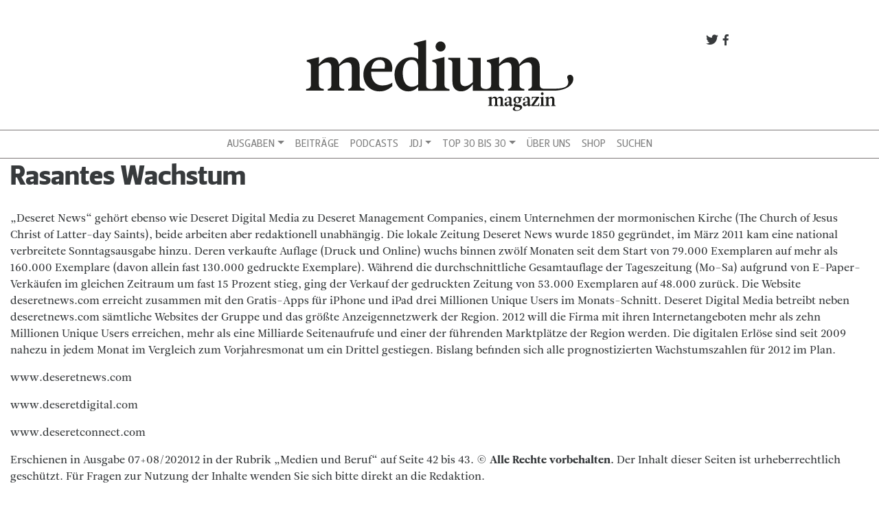

--- FILE ---
content_type: text/html; charset=UTF-8
request_url: https://www.mediummagazin.de/archiv/2012-2/ausgabe-07082012/rasantes-wachstum/
body_size: 11718
content:
<!DOCTYPE html>
<html lang="de">
<head>
<meta charset="UTF-8">
<meta name="viewport" content="width=device-width, initial-scale=1, shrink-to-fit=no">
<meta http-equiv="x-ua-compatible" content="ie=edge">
<link rel="profile" href="http://gmpg.org/xfn/11">
<link rel="pingback" href="https://www.mediummagazin.de/xmlrpc.php">

	<script type="text/javascript">
		/* Google Analytics Opt-Out by WP-Buddy | https://wp-buddy.com/products/plugins/google-analytics-opt-out */
						var gaoop_property = 'UA-4852047-10';
		var gaoop_disable_strs = ['ga-disable-' + gaoop_property];
				for (var index = 0; index < disableStrs.length; index++) {
			if (document.cookie.indexOf(disableStrs[index] + '=true') > -1) {
				window[disableStrs[index]] = true; // for Monster Insights
			}
		}

		function gaoop_analytics_optout() {
			for (var index = 0; index < disableStrs.length; index++) {
				document.cookie = disableStrs[index] + '=true; expires=Thu, 31 Dec 2099 23:59:59 UTC; SameSite=Strict; path=/';
				window[disableStrs[index]] = true; // for Monster Insights
			}
			alert('Vielen Dank. Wir haben ein Cookie gesetzt damit Google Analytics bei Deinem nächsten Besuch keine Daten mehr sammeln kann.');		}
			</script>
	<meta name='robots' content='index, follow, max-image-preview:large, max-snippet:-1, max-video-preview:-1' />

<!-- Google Tag Manager for WordPress by gtm4wp.com -->
<script data-cfasync="false" data-pagespeed-no-defer>
	var gtm4wp_datalayer_name = "dataLayer";
	var dataLayer = dataLayer || [];
</script>
<!-- End Google Tag Manager for WordPress by gtm4wp.com -->
	<!-- This site is optimized with the Yoast SEO plugin v21.5 - https://yoast.com/wordpress/plugins/seo/ -->
	<title>Rasantes Wachstum - medium magazin</title>
	<link rel="canonical" href="https://www.mediummagazin.de/archiv/2012-2/ausgabe-07082012/rasantes-wachstum/" />
	<meta property="og:locale" content="de_DE" />
	<meta property="og:type" content="article" />
	<meta property="og:title" content="Rasantes Wachstum - medium magazin" />
	<meta property="og:description" content="„Deseret News“ gehört ebenso wie Deseret Digital Media zu Deseret Management Companies, einem Unternehmen der mormonischen Kirche (The Church of Jesus Christ of Latter-day Saints), beide arbeiten aber redaktionell unabhängig. Die lokale Zeitung Deseret News wurde 1850 gegründet, im März 2011 kam eine national verbreitete Sonntagsausgabe hinzu. Deren verkaufte Auflage (Druck und Online) wuchs binnen [&hellip;]" />
	<meta property="og:url" content="https://www.mediummagazin.de/archiv/2012-2/ausgabe-07082012/rasantes-wachstum/" />
	<meta property="og:site_name" content="medium magazin" />
	<meta property="article:publisher" content="https://www.facebook.com/mediummagazin/" />
	<meta property="og:image" content="https://www.mediummagazin.de/wp-content/uploads/mm_avatar_quadratisch_202201.jpg" />
	<meta property="og:image:width" content="960" />
	<meta property="og:image:height" content="960" />
	<meta property="og:image:type" content="image/jpeg" />
	<meta name="twitter:card" content="summary_large_image" />
	<meta name="twitter:site" content="@mediummagazin" />
	<meta name="twitter:label1" content="Geschätzte Lesezeit" />
	<meta name="twitter:data1" content="1 Minute" />
	<script type="application/ld+json" class="yoast-schema-graph">{"@context":"https://schema.org","@graph":[{"@type":"WebPage","@id":"https://www.mediummagazin.de/archiv/2012-2/ausgabe-07082012/rasantes-wachstum/","url":"https://www.mediummagazin.de/archiv/2012-2/ausgabe-07082012/rasantes-wachstum/","name":"Rasantes Wachstum - medium magazin","isPartOf":{"@id":"https://www.mediummagazin.de/#website"},"datePublished":"2012-09-12T09:12:28+00:00","dateModified":"2012-09-12T09:12:28+00:00","breadcrumb":{"@id":"https://www.mediummagazin.de/archiv/2012-2/ausgabe-07082012/rasantes-wachstum/#breadcrumb"},"inLanguage":"de","potentialAction":[{"@type":"ReadAction","target":["https://www.mediummagazin.de/archiv/2012-2/ausgabe-07082012/rasantes-wachstum/"]}]},{"@type":"BreadcrumbList","@id":"https://www.mediummagazin.de/archiv/2012-2/ausgabe-07082012/rasantes-wachstum/#breadcrumb","itemListElement":[{"@type":"ListItem","position":1,"name":"Startseite","item":"https://www.mediummagazin.de/"},{"@type":"ListItem","position":2,"name":"Archiv","item":"https://www.mediummagazin.de/archiv/"},{"@type":"ListItem","position":3,"name":"2012","item":"https://www.mediummagazin.de/archiv/2012-2/"},{"@type":"ListItem","position":4,"name":"Ausgabe 07+08/2012","item":"https://www.mediummagazin.de/archiv/2012-2/ausgabe-07082012/"},{"@type":"ListItem","position":5,"name":"Rasantes Wachstum"}]},{"@type":"WebSite","@id":"https://www.mediummagazin.de/#website","url":"https://www.mediummagazin.de/","name":"medium magazin","description":"für journalistinnen und journalisten","potentialAction":[{"@type":"SearchAction","target":{"@type":"EntryPoint","urlTemplate":"https://www.mediummagazin.de/?s={search_term_string}"},"query-input":"required name=search_term_string"}],"inLanguage":"de"}]}</script>
	<!-- / Yoast SEO plugin. -->


<link rel="alternate" type="application/rss+xml" title="medium magazin &raquo; Feed" href="https://www.mediummagazin.de/feed/" />
<script type="text/javascript">
window._wpemojiSettings = {"baseUrl":"https:\/\/s.w.org\/images\/core\/emoji\/14.0.0\/72x72\/","ext":".png","svgUrl":"https:\/\/s.w.org\/images\/core\/emoji\/14.0.0\/svg\/","svgExt":".svg","source":{"concatemoji":"https:\/\/www.mediummagazin.de\/wp-includes\/js\/wp-emoji-release.min.js?ver=6.2.8"}};
/*! This file is auto-generated */
!function(e,a,t){var n,r,o,i=a.createElement("canvas"),p=i.getContext&&i.getContext("2d");function s(e,t){p.clearRect(0,0,i.width,i.height),p.fillText(e,0,0);e=i.toDataURL();return p.clearRect(0,0,i.width,i.height),p.fillText(t,0,0),e===i.toDataURL()}function c(e){var t=a.createElement("script");t.src=e,t.defer=t.type="text/javascript",a.getElementsByTagName("head")[0].appendChild(t)}for(o=Array("flag","emoji"),t.supports={everything:!0,everythingExceptFlag:!0},r=0;r<o.length;r++)t.supports[o[r]]=function(e){if(p&&p.fillText)switch(p.textBaseline="top",p.font="600 32px Arial",e){case"flag":return s("\ud83c\udff3\ufe0f\u200d\u26a7\ufe0f","\ud83c\udff3\ufe0f\u200b\u26a7\ufe0f")?!1:!s("\ud83c\uddfa\ud83c\uddf3","\ud83c\uddfa\u200b\ud83c\uddf3")&&!s("\ud83c\udff4\udb40\udc67\udb40\udc62\udb40\udc65\udb40\udc6e\udb40\udc67\udb40\udc7f","\ud83c\udff4\u200b\udb40\udc67\u200b\udb40\udc62\u200b\udb40\udc65\u200b\udb40\udc6e\u200b\udb40\udc67\u200b\udb40\udc7f");case"emoji":return!s("\ud83e\udef1\ud83c\udffb\u200d\ud83e\udef2\ud83c\udfff","\ud83e\udef1\ud83c\udffb\u200b\ud83e\udef2\ud83c\udfff")}return!1}(o[r]),t.supports.everything=t.supports.everything&&t.supports[o[r]],"flag"!==o[r]&&(t.supports.everythingExceptFlag=t.supports.everythingExceptFlag&&t.supports[o[r]]);t.supports.everythingExceptFlag=t.supports.everythingExceptFlag&&!t.supports.flag,t.DOMReady=!1,t.readyCallback=function(){t.DOMReady=!0},t.supports.everything||(n=function(){t.readyCallback()},a.addEventListener?(a.addEventListener("DOMContentLoaded",n,!1),e.addEventListener("load",n,!1)):(e.attachEvent("onload",n),a.attachEvent("onreadystatechange",function(){"complete"===a.readyState&&t.readyCallback()})),(e=t.source||{}).concatemoji?c(e.concatemoji):e.wpemoji&&e.twemoji&&(c(e.twemoji),c(e.wpemoji)))}(window,document,window._wpemojiSettings);
</script>
<style type="text/css">
img.wp-smiley,
img.emoji {
	display: inline !important;
	border: none !important;
	box-shadow: none !important;
	height: 1em !important;
	width: 1em !important;
	margin: 0 0.07em !important;
	vertical-align: -0.1em !important;
	background: none !important;
	padding: 0 !important;
}
</style>
	<link rel='stylesheet' id='wp-block-library-css' href='https://www.mediummagazin.de/wp-includes/css/dist/block-library/style.min.css?ver=6.2.8' type='text/css' media='all' />
<link rel='stylesheet' id='wp-components-css' href='https://www.mediummagazin.de/wp-includes/css/dist/components/style.min.css?ver=6.2.8' type='text/css' media='all' />
<link rel='stylesheet' id='wp-block-editor-css' href='https://www.mediummagazin.de/wp-includes/css/dist/block-editor/style.min.css?ver=6.2.8' type='text/css' media='all' />
<link rel='stylesheet' id='wp-nux-css' href='https://www.mediummagazin.de/wp-includes/css/dist/nux/style.min.css?ver=6.2.8' type='text/css' media='all' />
<link rel='stylesheet' id='wp-reusable-blocks-css' href='https://www.mediummagazin.de/wp-includes/css/dist/reusable-blocks/style.min.css?ver=6.2.8' type='text/css' media='all' />
<link rel='stylesheet' id='wp-editor-css' href='https://www.mediummagazin.de/wp-includes/css/dist/editor/style.min.css?ver=6.2.8' type='text/css' media='all' />
<link rel='stylesheet' id='mm_blocks-style-css-css' href='https://www.mediummagazin.de/wp-content/plugins/mm-blocks/dist/blocks.style.build.css?ver=6.2.8' type='text/css' media='all' />
<link rel='stylesheet' id='classic-theme-styles-css' href='https://www.mediummagazin.de/wp-includes/css/classic-themes.min.css?ver=6.2.8' type='text/css' media='all' />
<style id='global-styles-inline-css' type='text/css'>
body{--wp--preset--color--black: #000000;--wp--preset--color--cyan-bluish-gray: #abb8c3;--wp--preset--color--white: #ffffff;--wp--preset--color--pale-pink: #f78da7;--wp--preset--color--vivid-red: #cf2e2e;--wp--preset--color--luminous-vivid-orange: #ff6900;--wp--preset--color--luminous-vivid-amber: #fcb900;--wp--preset--color--light-green-cyan: #7bdcb5;--wp--preset--color--vivid-green-cyan: #00d084;--wp--preset--color--pale-cyan-blue: #8ed1fc;--wp--preset--color--vivid-cyan-blue: #0693e3;--wp--preset--color--vivid-purple: #9b51e0;--wp--preset--gradient--vivid-cyan-blue-to-vivid-purple: linear-gradient(135deg,rgba(6,147,227,1) 0%,rgb(155,81,224) 100%);--wp--preset--gradient--light-green-cyan-to-vivid-green-cyan: linear-gradient(135deg,rgb(122,220,180) 0%,rgb(0,208,130) 100%);--wp--preset--gradient--luminous-vivid-amber-to-luminous-vivid-orange: linear-gradient(135deg,rgba(252,185,0,1) 0%,rgba(255,105,0,1) 100%);--wp--preset--gradient--luminous-vivid-orange-to-vivid-red: linear-gradient(135deg,rgba(255,105,0,1) 0%,rgb(207,46,46) 100%);--wp--preset--gradient--very-light-gray-to-cyan-bluish-gray: linear-gradient(135deg,rgb(238,238,238) 0%,rgb(169,184,195) 100%);--wp--preset--gradient--cool-to-warm-spectrum: linear-gradient(135deg,rgb(74,234,220) 0%,rgb(151,120,209) 20%,rgb(207,42,186) 40%,rgb(238,44,130) 60%,rgb(251,105,98) 80%,rgb(254,248,76) 100%);--wp--preset--gradient--blush-light-purple: linear-gradient(135deg,rgb(255,206,236) 0%,rgb(152,150,240) 100%);--wp--preset--gradient--blush-bordeaux: linear-gradient(135deg,rgb(254,205,165) 0%,rgb(254,45,45) 50%,rgb(107,0,62) 100%);--wp--preset--gradient--luminous-dusk: linear-gradient(135deg,rgb(255,203,112) 0%,rgb(199,81,192) 50%,rgb(65,88,208) 100%);--wp--preset--gradient--pale-ocean: linear-gradient(135deg,rgb(255,245,203) 0%,rgb(182,227,212) 50%,rgb(51,167,181) 100%);--wp--preset--gradient--electric-grass: linear-gradient(135deg,rgb(202,248,128) 0%,rgb(113,206,126) 100%);--wp--preset--gradient--midnight: linear-gradient(135deg,rgb(2,3,129) 0%,rgb(40,116,252) 100%);--wp--preset--duotone--dark-grayscale: url('#wp-duotone-dark-grayscale');--wp--preset--duotone--grayscale: url('#wp-duotone-grayscale');--wp--preset--duotone--purple-yellow: url('#wp-duotone-purple-yellow');--wp--preset--duotone--blue-red: url('#wp-duotone-blue-red');--wp--preset--duotone--midnight: url('#wp-duotone-midnight');--wp--preset--duotone--magenta-yellow: url('#wp-duotone-magenta-yellow');--wp--preset--duotone--purple-green: url('#wp-duotone-purple-green');--wp--preset--duotone--blue-orange: url('#wp-duotone-blue-orange');--wp--preset--font-size--small: 13px;--wp--preset--font-size--medium: 20px;--wp--preset--font-size--large: 36px;--wp--preset--font-size--x-large: 42px;--wp--preset--spacing--20: 0.44rem;--wp--preset--spacing--30: 0.67rem;--wp--preset--spacing--40: 1rem;--wp--preset--spacing--50: 1.5rem;--wp--preset--spacing--60: 2.25rem;--wp--preset--spacing--70: 3.38rem;--wp--preset--spacing--80: 5.06rem;--wp--preset--shadow--natural: 6px 6px 9px rgba(0, 0, 0, 0.2);--wp--preset--shadow--deep: 12px 12px 50px rgba(0, 0, 0, 0.4);--wp--preset--shadow--sharp: 6px 6px 0px rgba(0, 0, 0, 0.2);--wp--preset--shadow--outlined: 6px 6px 0px -3px rgba(255, 255, 255, 1), 6px 6px rgba(0, 0, 0, 1);--wp--preset--shadow--crisp: 6px 6px 0px rgba(0, 0, 0, 1);}:where(.is-layout-flex){gap: 0.5em;}body .is-layout-flow > .alignleft{float: left;margin-inline-start: 0;margin-inline-end: 2em;}body .is-layout-flow > .alignright{float: right;margin-inline-start: 2em;margin-inline-end: 0;}body .is-layout-flow > .aligncenter{margin-left: auto !important;margin-right: auto !important;}body .is-layout-constrained > .alignleft{float: left;margin-inline-start: 0;margin-inline-end: 2em;}body .is-layout-constrained > .alignright{float: right;margin-inline-start: 2em;margin-inline-end: 0;}body .is-layout-constrained > .aligncenter{margin-left: auto !important;margin-right: auto !important;}body .is-layout-constrained > :where(:not(.alignleft):not(.alignright):not(.alignfull)){max-width: var(--wp--style--global--content-size);margin-left: auto !important;margin-right: auto !important;}body .is-layout-constrained > .alignwide{max-width: var(--wp--style--global--wide-size);}body .is-layout-flex{display: flex;}body .is-layout-flex{flex-wrap: wrap;align-items: center;}body .is-layout-flex > *{margin: 0;}:where(.wp-block-columns.is-layout-flex){gap: 2em;}.has-black-color{color: var(--wp--preset--color--black) !important;}.has-cyan-bluish-gray-color{color: var(--wp--preset--color--cyan-bluish-gray) !important;}.has-white-color{color: var(--wp--preset--color--white) !important;}.has-pale-pink-color{color: var(--wp--preset--color--pale-pink) !important;}.has-vivid-red-color{color: var(--wp--preset--color--vivid-red) !important;}.has-luminous-vivid-orange-color{color: var(--wp--preset--color--luminous-vivid-orange) !important;}.has-luminous-vivid-amber-color{color: var(--wp--preset--color--luminous-vivid-amber) !important;}.has-light-green-cyan-color{color: var(--wp--preset--color--light-green-cyan) !important;}.has-vivid-green-cyan-color{color: var(--wp--preset--color--vivid-green-cyan) !important;}.has-pale-cyan-blue-color{color: var(--wp--preset--color--pale-cyan-blue) !important;}.has-vivid-cyan-blue-color{color: var(--wp--preset--color--vivid-cyan-blue) !important;}.has-vivid-purple-color{color: var(--wp--preset--color--vivid-purple) !important;}.has-black-background-color{background-color: var(--wp--preset--color--black) !important;}.has-cyan-bluish-gray-background-color{background-color: var(--wp--preset--color--cyan-bluish-gray) !important;}.has-white-background-color{background-color: var(--wp--preset--color--white) !important;}.has-pale-pink-background-color{background-color: var(--wp--preset--color--pale-pink) !important;}.has-vivid-red-background-color{background-color: var(--wp--preset--color--vivid-red) !important;}.has-luminous-vivid-orange-background-color{background-color: var(--wp--preset--color--luminous-vivid-orange) !important;}.has-luminous-vivid-amber-background-color{background-color: var(--wp--preset--color--luminous-vivid-amber) !important;}.has-light-green-cyan-background-color{background-color: var(--wp--preset--color--light-green-cyan) !important;}.has-vivid-green-cyan-background-color{background-color: var(--wp--preset--color--vivid-green-cyan) !important;}.has-pale-cyan-blue-background-color{background-color: var(--wp--preset--color--pale-cyan-blue) !important;}.has-vivid-cyan-blue-background-color{background-color: var(--wp--preset--color--vivid-cyan-blue) !important;}.has-vivid-purple-background-color{background-color: var(--wp--preset--color--vivid-purple) !important;}.has-black-border-color{border-color: var(--wp--preset--color--black) !important;}.has-cyan-bluish-gray-border-color{border-color: var(--wp--preset--color--cyan-bluish-gray) !important;}.has-white-border-color{border-color: var(--wp--preset--color--white) !important;}.has-pale-pink-border-color{border-color: var(--wp--preset--color--pale-pink) !important;}.has-vivid-red-border-color{border-color: var(--wp--preset--color--vivid-red) !important;}.has-luminous-vivid-orange-border-color{border-color: var(--wp--preset--color--luminous-vivid-orange) !important;}.has-luminous-vivid-amber-border-color{border-color: var(--wp--preset--color--luminous-vivid-amber) !important;}.has-light-green-cyan-border-color{border-color: var(--wp--preset--color--light-green-cyan) !important;}.has-vivid-green-cyan-border-color{border-color: var(--wp--preset--color--vivid-green-cyan) !important;}.has-pale-cyan-blue-border-color{border-color: var(--wp--preset--color--pale-cyan-blue) !important;}.has-vivid-cyan-blue-border-color{border-color: var(--wp--preset--color--vivid-cyan-blue) !important;}.has-vivid-purple-border-color{border-color: var(--wp--preset--color--vivid-purple) !important;}.has-vivid-cyan-blue-to-vivid-purple-gradient-background{background: var(--wp--preset--gradient--vivid-cyan-blue-to-vivid-purple) !important;}.has-light-green-cyan-to-vivid-green-cyan-gradient-background{background: var(--wp--preset--gradient--light-green-cyan-to-vivid-green-cyan) !important;}.has-luminous-vivid-amber-to-luminous-vivid-orange-gradient-background{background: var(--wp--preset--gradient--luminous-vivid-amber-to-luminous-vivid-orange) !important;}.has-luminous-vivid-orange-to-vivid-red-gradient-background{background: var(--wp--preset--gradient--luminous-vivid-orange-to-vivid-red) !important;}.has-very-light-gray-to-cyan-bluish-gray-gradient-background{background: var(--wp--preset--gradient--very-light-gray-to-cyan-bluish-gray) !important;}.has-cool-to-warm-spectrum-gradient-background{background: var(--wp--preset--gradient--cool-to-warm-spectrum) !important;}.has-blush-light-purple-gradient-background{background: var(--wp--preset--gradient--blush-light-purple) !important;}.has-blush-bordeaux-gradient-background{background: var(--wp--preset--gradient--blush-bordeaux) !important;}.has-luminous-dusk-gradient-background{background: var(--wp--preset--gradient--luminous-dusk) !important;}.has-pale-ocean-gradient-background{background: var(--wp--preset--gradient--pale-ocean) !important;}.has-electric-grass-gradient-background{background: var(--wp--preset--gradient--electric-grass) !important;}.has-midnight-gradient-background{background: var(--wp--preset--gradient--midnight) !important;}.has-small-font-size{font-size: var(--wp--preset--font-size--small) !important;}.has-medium-font-size{font-size: var(--wp--preset--font-size--medium) !important;}.has-large-font-size{font-size: var(--wp--preset--font-size--large) !important;}.has-x-large-font-size{font-size: var(--wp--preset--font-size--x-large) !important;}
.wp-block-navigation a:where(:not(.wp-element-button)){color: inherit;}
:where(.wp-block-columns.is-layout-flex){gap: 2em;}
.wp-block-pullquote{font-size: 1.5em;line-height: 1.6;}
</style>
<link rel='stylesheet' id='owl-carousel-css' href='https://www.mediummagazin.de/wp-content/plugins/mmbeta-owl-carousel/owl.carousel.css?ver=6.2.8' type='text/css' media='all' />
<link rel='stylesheet' id='owl-carousel-theme-css' href='https://www.mediummagazin.de/wp-content/plugins/mmbeta-owl-carousel/owl.theme.css?ver=6.2.8' type='text/css' media='all' />
<link rel='stylesheet' id='projects-styles-css' href='https://www.mediummagazin.de/wp-content/plugins/projects-by-woothemes/assets/css/woo-projects.css?ver=1.5.0' type='text/css' media='all' />
<link rel='stylesheet' id='projects-handheld-css' href='https://www.mediummagazin.de/wp-content/plugins/projects-by-woothemes/assets/css/woo-projects-handheld.css?ver=1.5.0' type='text/css' media='all' />
<link rel='stylesheet' id='wc-gallery-style-css' href='https://www.mediummagazin.de/wp-content/plugins/wc-gallery/includes/css/style.css?ver=1.67' type='text/css' media='all' />
<link rel='stylesheet' id='wc-gallery-popup-style-css' href='https://www.mediummagazin.de/wp-content/plugins/wc-gallery/includes/css/magnific-popup.css?ver=1.1.0' type='text/css' media='all' />
<link rel='stylesheet' id='wc-gallery-flexslider-style-css' href='https://www.mediummagazin.de/wp-content/plugins/wc-gallery/includes/vendors/flexslider/flexslider.css?ver=2.6.1' type='text/css' media='all' />
<link rel='stylesheet' id='wc-gallery-owlcarousel-style-css' href='https://www.mediummagazin.de/wp-content/plugins/wc-gallery/includes/vendors/owlcarousel/assets/owl.carousel.css?ver=2.1.4' type='text/css' media='all' />
<link rel='stylesheet' id='wc-gallery-owlcarousel-theme-style-css' href='https://www.mediummagazin.de/wp-content/plugins/wc-gallery/includes/vendors/owlcarousel/assets/owl.theme.default.css?ver=2.1.4' type='text/css' media='all' />
<link rel='stylesheet' id='bootstrap-css' href='https://www.mediummagazin.de/wp-content/themes/mmbeta/css/bootstrap.css?ver=6.2.8' type='text/css' media='all' />
<link rel='stylesheet' id='dashicons-css' href='https://www.mediummagazin.de/wp-includes/css/dashicons.min.css?ver=6.2.8' type='text/css' media='all' />
<link rel='stylesheet' id='mmbeta-leitura-sans-css' href='https://www.mediummagazin.de/wp-content/themes/mmbeta/css/Leitura.css?ver=6.2.8' type='text/css' media='all' />
<link rel='stylesheet' id='mmbeta-custom-css' href='https://www.mediummagazin.de/wp-content/themes/mmbeta/css/mmbeta-custom.css?ver=6.2.8' type='text/css' media='all' />
<script type='text/javascript' src='https://www.mediummagazin.de/wp-includes/js/jquery/jquery.min.js?ver=3.6.4' id='jquery-core-js'></script>
<script type='text/javascript' src='https://www.mediummagazin.de/wp-includes/js/jquery/jquery-migrate.min.js?ver=3.4.0' id='jquery-migrate-js'></script>
<link rel="https://api.w.org/" href="https://www.mediummagazin.de/wp-json/" /><link rel="alternate" type="application/json" href="https://www.mediummagazin.de/wp-json/wp/v2/pages/14920" /><link rel="EditURI" type="application/rsd+xml" title="RSD" href="https://www.mediummagazin.de/xmlrpc.php?rsd" />
<link rel="wlwmanifest" type="application/wlwmanifest+xml" href="https://www.mediummagazin.de/wp-includes/wlwmanifest.xml" />
<meta name="generator" content="WordPress 6.2.8" />
<link rel='shortlink' href='https://www.mediummagazin.de/?p=14920' />
<link rel="alternate" type="application/json+oembed" href="https://www.mediummagazin.de/wp-json/oembed/1.0/embed?url=https%3A%2F%2Fwww.mediummagazin.de%2Farchiv%2F2012-2%2Fausgabe-07082012%2Frasantes-wachstum%2F" />
<link rel="alternate" type="text/xml+oembed" href="https://www.mediummagazin.de/wp-json/oembed/1.0/embed?url=https%3A%2F%2Fwww.mediummagazin.de%2Farchiv%2F2012-2%2Fausgabe-07082012%2Frasantes-wachstum%2F&#038;format=xml" />
<style type="text/css">/** Google Analytics Opt Out Custom CSS **/.gaoop {color: #ffffff; line-height: 2; position: fixed; bottom: 0; left: 0; width: 100%; -webkit-box-shadow: 0 4px 15px rgba(0, 0, 0, 0.4); -moz-box-shadow: 0 4px 15px rgba(0, 0, 0, 0.4); box-shadow: 0 4px 15px rgba(0, 0, 0, 0.4); background-color: #0E90D2; padding: 1rem; margin: 0; display: flex; align-items: center; justify-content: space-between; } .gaoop-hidden {display: none; } .gaoop-checkbox:checked + .gaoop {width: auto; right: 0; left: auto; opacity: 0.5; ms-filter: "progid:DXImageTransform.Microsoft.Alpha(Opacity=50)"; filter: alpha(opacity=50); -moz-opacity: 0.5; -khtml-opacity: 0.5; } .gaoop-checkbox:checked + .gaoop .gaoop-close-icon {display: none; } .gaoop-checkbox:checked + .gaoop .gaoop-opt-out-content {display: none; } input.gaoop-checkbox {display: none; } .gaoop a {color: #67C2F0; text-decoration: none; } .gaoop a:hover {color: #ffffff; text-decoration: underline; } .gaoop-info-icon {margin: 0; padding: 0; cursor: pointer; } .gaoop svg {position: relative; margin: 0; padding: 0; width: auto; height: 25px; } .gaoop-close-icon {cursor: pointer; position: relative; opacity: 0.5; ms-filter: "progid:DXImageTransform.Microsoft.Alpha(Opacity=50)"; filter: alpha(opacity=50); -moz-opacity: 0.5; -khtml-opacity: 0.5; margin: 0; padding: 0; text-align: center; vertical-align: top; display: inline-block; } .gaoop-close-icon:hover {z-index: 1; opacity: 1; ms-filter: "progid:DXImageTransform.Microsoft.Alpha(Opacity=100)"; filter: alpha(opacity=100); -moz-opacity: 1; -khtml-opacity: 1; } .gaoop_closed .gaoop-opt-out-link, .gaoop_closed .gaoop-close-icon {display: none; } .gaoop_closed:hover {opacity: 1; ms-filter: "progid:DXImageTransform.Microsoft.Alpha(Opacity=100)"; filter: alpha(opacity=100); -moz-opacity: 1; -khtml-opacity: 1; } .gaoop_closed .gaoop-opt-out-content {display: none; } .gaoop_closed .gaoop-info-icon {width: 100%; } .gaoop-opt-out-content {display: inline-block; vertical-align: top; } </style>
<!-- Google Tag Manager for WordPress by gtm4wp.com -->
<!-- GTM Container placement set to footer -->
<script data-cfasync="false" data-pagespeed-no-defer type="text/javascript">
	var dataLayer_content = {"pagePostType":"page","pagePostType2":"single-page","pageCategory":["medien_und_beruf"],"pagePostAuthor":"admin"};
	dataLayer.push( dataLayer_content );
</script>
<script data-cfasync="false">
(function(w,d,s,l,i){w[l]=w[l]||[];w[l].push({'gtm.start':
new Date().getTime(),event:'gtm.js'});var f=d.getElementsByTagName(s)[0],
j=d.createElement(s),dl=l!='dataLayer'?'&l='+l:'';j.async=true;j.src=
'//www.googletagmanager.com/gtm.'+'js?id='+i+dl;f.parentNode.insertBefore(j,f);
})(window,document,'script','dataLayer','GTM-TLR9J4B');
</script>
<!-- End Google Tag Manager -->
<!-- End Google Tag Manager for WordPress by gtm4wp.com --><link rel="icon" href="https://www.mediummagazin.de/wp-content/uploads/logo_mm-2021-48x48.jpg" sizes="32x32" />
<link rel="icon" href="https://www.mediummagazin.de/wp-content/uploads/logo_mm-2021-220x220.jpg" sizes="192x192" />
<link rel="apple-touch-icon" href="https://www.mediummagazin.de/wp-content/uploads/logo_mm-2021-180x180.jpg" />
<meta name="msapplication-TileImage" content="https://www.mediummagazin.de/wp-content/uploads/logo_mm-2021-290x290.jpg" />
</head>

<body class="page-template page-template-artikel_seite page-template-artikel_seite-php page page-id-14920 page-child parent-pageid-14882" >



<div id="fb-root"></div>
<script>(function(d, s, id) {
  var js, fjs = d.getElementsByTagName(s)[0];
  if (d.getElementById(id)) return;
  js = d.createElement(s); js.id = id;
  js.src = "//connect.facebook.net/de_DE/sdk.js#xfbml=1&version=v2.8&appId=312152239170808";
  fjs.parentNode.insertBefore(js, fjs);
}(document, 'script', 'facebook-jssdk'));</script><div id="page" class="container-fluid">
	<header role="banner">
	<div class="row d-none d-lg-block">
      <div class="col-lg-8 offset-lg-2 col-12 mt-5 social-links">
        <a target="_blank" href="http://facebook.com/mediummagazin">
          <span class="dashicons dashicons-facebook-alt social-link"></span>
        </a>
        <a target="_blank" href="http://twitter.com/mediummagazin">
          <span class="dashicons dashicons-twitter social-link"></span>
        </a>
      </div>
      <div class="col-12 col-md-6 offset-md-3 col-lg-4 offset-lg-4 m-b">
          <a href="https://www.mediummagazin.de/">
            
<div class="logo__container">
	<?xml version="1.0" encoding="utf-8"?>
<svg version="1.1" id="Ebene_1" xmlns="http://www.w3.org/2000/svg" xmlns:xlink="http://www.w3.org/1999/xlink" x="0px" y="0px"
	 viewBox="0 0 792 248" style="enable-background:new 0 0 792 248;" xml:space="preserve">
<style type="text/css">
	.st0{fill:#1D1D1B;}
</style>
<g>
	<path class="st0" d="M104,146.1c0,10.5,2.9,13.4,14.4,15.3v4.8H70.5v-4.7c9.6-2.9,10.5-4.8,10.5-15.3V98.3
		c0-9.6-4.2-14.4-12.1-14.4s-14.7,2.9-24.2,11.5v50.7c0,10.5,2.9,13.4,14.4,15.3v4.8H7.3v-4.7c11.5-1.9,14.4-4.8,14.4-15.3V96.4
		c0-9.6-2.9-12.4-12.4-14.4v-4.8l34.4-8.6h1.5l-0.6,20.1H45c9.2-12.4,20.1-20.1,34.1-20.1c11.1,0,21.6,5.7,24.1,21.1h0.6
		c9-12.8,20.7-21.1,34.6-21.1c12.8,0,24.9,7.7,24.9,28.7v48.8c0,10.5,2.9,13.4,14.4,15.3v4.8h-47.8v-4.7c9.6-2.9,10.5-4.8,10.5-15.3
		V98.3c0-9.6-4.2-14.4-12.1-14.4s-14.7,2.9-24.3,11.5L104,146.1L104,146.1z"/>
	<path class="st0" d="M197.5,102.1H236c4.8-18.6-3.8-25.8-13.8-25.8C208.4,76.3,200,86.1,197.5,102.1 M174.4,119.4
		c0-32.5,24.9-50.7,48.8-50.7c20.1,0,40,10.1,34.3,42.1H197c-0.8,26.2,13.6,40.2,32,40.2c11.1,0,20.7-2.7,29.7-8v9.6
		c-4.8,4.2-16.3,15.7-37.3,15.7C191.2,168.2,174.4,145.2,174.4,119.4"/>
	<path class="st0" d="M334.1,147.7c-4.8,4.2-11.5,7.1-18.8,7.1c-13.8,0-25.3-11.5-26.2-36.4c-1-25.8,8.6-42.1,25.8-42.1
		c7.7,0,19.1,3.8,19.1,25.8v45.6H334.1z M410.5,146.1V68.6h-1.7l-33.7,8.6V82c9.6,1.9,12.4,4.8,12.4,14.4v49.8
		c0,10.5-2.9,13.4-14.3,15.3c-13.5-1.2-16.2-3.6-16.2-14.6v-128h-1.9l-33.5,8.6v4.8c9.6,1.9,12.4,4.8,12.4,14.4v27.7
		c-5.4-3.8-13-5.7-20.1-5.7c-24.9,0-48.8,19.1-48.8,49.8c0,28.7,15.3,49.8,40.2,49.8c11.5,0,21.4-5.2,28.3-13.4h0.4v11.5h1.9h37.3
		h0.1h51.6v-4.9C413.4,159.5,410.5,156.7,410.5,146.1"/>
	<path class="st0" d="M399.1,52c8,0,14.5-6.5,14.5-14.5s-6.5-14.7-14.5-14.7s-14.5,6.7-14.5,14.7C384.5,45.5,391,52,399.1,52"/>
	<path class="st0" d="M768.4,129.5c10.1,26-8.8,31-42.3,31h-23.7c-11.7,0-14.4-3.8-14.4-14.4V97.3c0-21.1-12.1-28.7-24.9-28.7
		c-14,0-25.6,8.2-34.6,21.1h-0.6c-2.5-15.3-13-21.1-24.1-21.1c-14,0-24.9,7.7-34.1,20.1h-0.4l0.6-20.1h-1.5L534,77.2V82
		c9.6,1.9,12.4,4.8,12.4,14.4v49.8c0,10.5-2.9,13.4-14.3,15.3c-12.9-0.9-16.2-3.6-16.2-14.6V70.5h-37.3v4.8
		C491,77.2,493,80.1,493,89.7v51.7c-10.1,8.6-15.7,11.5-23.5,11.5c-8.2,0-12.8-5.7-12.8-14.4v-68h-35.4v4.8
		c10.5,1.9,12.4,4.8,12.4,14.4v49.8c0,21.1,12.1,28.7,24.9,28.7c14,0,24.9-8,34.1-20.1h0.4v18.2h1.9h37.2h0.1h51.6v-4.8
		c-11.5-1.9-14.4-4.8-14.4-15.3V95.4c9.6-8.6,16.5-11.5,24.3-11.5s12.1,4.8,12.1,14.4v47.8c0,10.5-1,12.4-10.5,15.3v4.8h47.8v-4.7
		c-11.5-1.9-14.4-4.8-14.4-15.3V95.4c9.6-8.6,16.5-11.5,24.3-11.5s12.1,4.8,12.1,14.4v47.8c0,10.5-1,12.4-10.5,15.3v4.8h72.5
		c42.5,0,58.6-20.1,58.6-34.4C785.6,113.8,764.1,119.2,768.4,129.5"/>
	<path class="st0" d="M703.1,210.8h14.4v-1.3c-3.2-0.5-4-1.3-4-4.3v-14.1c2.7-2.2,4.5-3.2,7-3.2c2.2,0,3.6,1.3,3.6,4v13.3
		c0,2.9-0.3,3.5-2.9,4.3v1.3h13.3v-1.3c-3.2-0.5-4-1.3-4-4.3v-13.6c0-5.9-3.4-8-6.9-8c-3.9,0-7.5,2.3-10,5.6h-0.1l0.2-5.6h-0.5
		l-9.6,2.4v1.3c2.7,0.5,3.5,1.3,3.5,4v13.8c0,2.9-0.8,3.7-4,4.3V210.8z M691.3,175c0,2.2,1.8,4,4,4s4-1.8,4-4s-1.8-4.1-4-4.1
		C693.2,170.9,691.3,172.8,691.3,175 M698.6,183.7h-0.5l-9.4,2.4v1.3c2.7,0.5,3.5,1.3,3.5,4v13.8c0,2.9-0.8,3.7-4,4.3v1.3h14.4v-1.3
		c-3.2-0.5-4-1.3-4-4.3V183.7z M670.7,208.7l15.1-21.6v-2.9H665l-0.3,8.3h1.6c0.5-4.3,1.6-6.1,4.5-6.1h7.7L663.6,208v2.9H686
		l0.5-8.3h-1.6c-0.5,4.3-1.9,6.1-4.8,6.1H670.7z M652.3,205.4c-1.8,1.3-2.9,1.9-4.7,1.9c-1.4,0-2.6-1-2.8-2.7
		c-0.3-1.9,0.5-3.4,2.4-3.8l5.2-1.2L652.3,205.4z M658.9,190.9c0.1-4.5-2.9-7.2-7.7-7.2c-8,0-13.3,7.3-11.7,10.7
		c0.9,1.8,7.3-0.6,5.1-2.7c-1.4-1.3-1.3-5.3,3.5-5.3c3.2,0,4.6,2.1,4.5,6.4l-0.1,5.1l-7.1,1.2c-4.3,0.7-6.9,2.7-6.9,6
		c0,3.6,2.7,6.4,5.9,6.4s4.9-1.4,7.9-4.3h0.1c0,2.1,0.8,4.3,4,4.3c2.4,0,4-1.1,6.9-3.2v-1.1c-2.9,0.5-4.6,0.8-4.5-3.5L658.9,190.9z
		 M631.1,187.4h5.5v-3l-7.5,0.8c-1.9-0.7-3.7-1.5-6.7-1.5c-6.4,0-11.2,4-11.2,9.7c0,4.1,2.7,7.3,6.1,8.6c-3.2,1.8-5.3,3.6-5.3,6
		c0,2.7,2.3,3.8,4,4.2c-3.7,2.2-6.4,4.4-6.4,7.6c0,3.5,3.5,5.3,10.1,5.3c7.5,0,17-4.1,17-10.7c0-3.7-2.9-6.4-8.3-6.9l-8.2-0.8
		c-2-0.2-3-0.6-3-1.7c0-1,0.9-1.8,1.7-2.6c0.8,0.3,2.4,0.5,3.5,0.5c6.4,0,10.9-3.7,10.9-9.9c0-2.5-1-4.3-2.3-5.8v0.2H631.1z
		 M617.6,193.5c-0.4-5,1.4-7.7,4.5-7.7c2.8,0,4.5,2.9,4.8,7.5c0.3,4.5-0.8,7.7-4.3,7.7C620,201,618,198.5,617.6,193.5 M625.6,213.8
		c3,0.4,5.3,1.2,5.3,3.5c0,4.1-5.6,5.9-9.3,5.9c-3.5,0-6.1-1.3-6.1-4.3c0-2.1,0.4-3.7,1.9-6.1L625.6,213.8z M599,205.4
		c-1.8,1.3-2.9,1.9-4.7,1.9c-1.4,0-2.6-1-2.8-2.7c-0.3-1.9,0.5-3.4,2.4-3.8l5.2-1.2L599,205.4z M605.7,190.9
		c0.1-4.5-2.9-7.2-7.7-7.2c-8,0-13.3,7.3-11.7,10.7c0.9,1.8,7.3-0.6,5.1-2.7c-1.4-1.3-1.3-5.3,3.5-5.3c3.2,0,4.6,2.1,4.5,6.4
		l-0.1,5.1l-7.1,1.2c-4.3,0.7-6.9,2.7-6.9,6c0,3.6,2.7,6.4,5.9,6.4s4.9-1.4,7.9-4.3h0.1c0,2.1,0.8,4.3,4,4.3c2.4,0,4-1.1,6.9-3.2
		v-1.1c-2.9,0.5-4.6,0.8-4.5-3.5L605.7,190.9z M563.9,191.1c2.7-2.4,4.6-3.2,6.8-3.2s3.4,1.3,3.4,4v13.3c0,2.9-0.3,3.5-2.9,4.3v1.3
		h13.3v-1.3c-3.2-0.5-4-1.3-4-4.3v-13.6c0-5.9-3.4-8-6.9-8c-3.9,0-7.1,2.3-9.6,5.9h-0.2c-0.7-4.3-3.6-5.9-6.7-5.9
		c-3.9,0-6.9,2.1-9.5,5.6h-0.1l0.2-5.6h-0.4l-9.6,2.4v1.3c2.7,0.5,3.5,1.3,3.5,4v13.8c0,2.9-0.8,3.7-4,4.3v1.3h14.4v-1.2
		c-3.2-0.5-4-1.3-4-4.3v-14.1c2.7-2.4,4.6-3.2,6.8-3.2s3.4,1.3,3.4,4v13.3c0,2.9-0.3,3.5-2.9,4.3v1.3h13.3v-1.3
		c-3.2-0.5-4-1.3-4-4.3v-14.1H563.9z"/>
</g>
</svg>
</div>          </a>
      </div>
  </div>


    <nav class="navbar navbar-expand-lg navbar-light bg-white mt-2 mb-1 row">
      <!-- mm logo for mobile -->
      <a class="d-lg-none navbar-brand mm_logo-mobile" href="https://www.mediummagazin.de/">
        <img src="https://www.mediummagazin.de/wp-content/themes/mmbeta/images/mm_logo_nourl_innen.svg" width="110" height="30" alt="">
      </a>
      
      <!-- button expands menu on mobile -->
      <button class="navbar-toggler" type="button" data-toggle="collapse" data-target="#navbarSupportedContent" aria-controls="navbarSupportedContent" aria-expanded="false" aria-label="Toggle navigation">
        <span class="navbar-toggler-icon"></span>
      </button>

      <!-- nav items -->
      <div class="collapse navbar-collapse" id="navbarSupportedContent">
        <div class="container d-flex flex-row justify-content-lg-center">
        <!-- menu template tag start -->
        <ul class="navbar-nav align-items-lg-center"><li class='nav-item dropdown'><a class="nav-link dropdown-toggle" href="https://www.mediummagazin.de/category/ausgaben/" id="navbar Ausgaben" role="button" data-toggle="dropdown" aria-haspopup="true" aria-expanded="false">Ausgaben</a><div class="dropdown-menu" aria-labelledby="navbar Ausgaben"><a class='dropdown-item' href='https://www.mediummagazin.de/category/ausgaben/ausgaben-mm/'>Medium Magazin</a><a class='dropdown-item' href='https://www.mediummagazin.de/category/ausgaben/ausgaben-mm-ausgaben/'>Journalistin</a><a class='dropdown-item' href='https://shop.oberauer.com/werkstatt/journalisten-werkstatt/'>Werkstätten</a></div></li><li class='nav-item'><a class='nav-link' href='https://www.mediummagazin.de/category/aktuelles/'>Beiträge</a></li><li class='nav-item'><a class='nav-link' href='https://www.mediummagazin.de/category/podcasts/'>Podcasts</a></li><li class='nav-item dropdown'><a class="nav-link dropdown-toggle" href="https://www.mediummagazin.de/category/jdjmm/" id="navbar jdj" role="button" data-toggle="dropdown" aria-haspopup="true" aria-expanded="false">jdj</a><div class="dropdown-menu" aria-labelledby="navbar jdj"><a class='dropdown-item' href='https://www.mediummagazin.de/category/jdjmm/jdj2024/'>2024</a><a class='dropdown-item' href='https://www.mediummagazin.de/category/jdjmm/jdj2023-jdjmm/'>2023</a><a class='dropdown-item' href='https://www.mediummagazin.de/category/jdjmm/jdj2022/'>2022</a><a class='dropdown-item' href='https://www.mediummagazin.de/category/jdjmm/jdj2021/'>2021</a><a class='dropdown-item' href='https://www.mediummagazin.de/category/jdjmm/jdj2020/'>2020</a><a class='dropdown-item' href='https://www.mediummagazin.de/category/jdjmm/jdj2019/'>2019</a><a class='dropdown-item' href='https://www.mediummagazin.de/category/jdjmm/jdj2018/'>2018</a><a class='dropdown-item' href='https://www.mediummagazin.de/category/jdjmm/jdj2017/'>2017</a><a class='dropdown-item' href='https://www.mediummagazin.de/category/jdjmm/jdj2016/'>2016</a><a class='dropdown-item' href='https://www.mediummagazin.de/category/jdjmm/jdj2015/'>2015</a><a class='dropdown-item' href='https://www.mediummagazin.de/category/jdjmm/jdj2014/'>2014</a><a class='dropdown-item' href='https://www.mediummagazin.de/category/jdjmm/jdj2013/'>2013</a><a class='dropdown-item' href='https://www.mediummagazin.de/category/jdjmm/jdj2012/'>2012</a><a class='dropdown-item' href='https://www.mediummagazin.de/category/jdjmm/jdj2011/'>2011</a><a class='dropdown-item' href='https://www.mediummagazin.de/category/jdjmm/jdj2010-jdj/'>2010</a><a class='dropdown-item' href='https://www.mediummagazin.de/jdj-wahlprozedere/%20'>Das Wahlprozedere</a><a class='dropdown-item' href='https://www.mediummagazin.de/jdj-das-ist-die-jury/'>Die Jury</a></div></li><li class='nav-item dropdown'><a class="nav-link dropdown-toggle" href="https://www.mediummagazin.de/category/top-30-bis-30/" id="navbar Top 30 bis 30" role="button" data-toggle="dropdown" aria-haspopup="true" aria-expanded="false">Top 30 bis 30</a><div class="dropdown-menu" aria-labelledby="navbar Top 30 bis 30"><a class='dropdown-item' href='https://www.mediummagazin.de/category/top-30-bis-30/top-30-bis-30-2025/'>2025</a><a class='dropdown-item' href='https://www.mediummagazin.de/category/top-30-bis-30/top-30-bis-30-2024-top-30-bis-30/'>2024</a><a class='dropdown-item' href='https://www.mediummagazin.de/category/top-30-bis-30/top-30-bis-30-2023/'>2023</a><a class='dropdown-item' href='https://www.mediummagazin.de/category/top-30-bis-30/top-30-bis-30-2022/'>2022</a><a class='dropdown-item' href='https://www.mediummagazin.de/category/top-30-bis-30/top-30-bis-30-2021/'>2021</a><a class='dropdown-item' href='https://www.mediummagazin.de/category/top-30-bis-30/top-30-bis-30-2020/'>2020</a><a class='dropdown-item' href='https://www.mediummagazin.de/category/top-30-bis-30/top-30-bis-30-2019/'>2019</a><a class='dropdown-item' href='https://www.mediummagazin.de/category/top-30-bis-30/top-30-bis-30-2018/'>2018</a><a class='dropdown-item' href='https://www.mediummagazin.de/category/top-30-bis-30/top30_2017/'>2017</a><a class='dropdown-item' href='https://www.mediummagazin.de/category/top-30-bis-30/top30_2016/'>2016</a><a class='dropdown-item' href='https://www.mediummagazin.de/category/top-30-bis-30/top30_2015/'>2015</a><a class='dropdown-item' href='https://www.mediummagazin.de/top-30-bis-30-das-wahlprozedere/'>Das Wahlprozedere</a></div></li><li class='nav-item'><a class='nav-link' href='https://www.mediummagazin.de/ueber-medium-magazin/'>Über uns</a></li><li class='nav-item'><a class='nav-link' href='https://shop.oberauer.com/medien/medium-magazin/'>Shop</a></li><li class='nav-item'>
<div class="d-lg-flex align-items-lg-center">
	<a class="nav-link" data-toggle="collapse" data-target="#navbarSearch" href="#">Suchen</a>
	<div id="navbarSearch" class="collapse">
		<form action="https://www.mediummagazin.de/" method="get" class="input-group mm-searchform">
		  <div class="input-group-prepend">
		    <button class="btn btn-sm btn-outline-secondary" type="submit">
		    	<img src="https://www.mediummagazin.de/wp-content/themes/mmbeta/images/baseline-search-24px.svg" height="20" alt="Suchen">
		    </button>
		  </div>
		  <input type="text" value="" name="s" id="search" class="form-control form-control-sm" aria-label="Suche">
		</form>
	</div>
</div></li></ul>        <!-- menu template tag end -->
        </div>
      </div>
    </nav>



	</header>
	<div id="primary" class="content-area">
		<main id="main" class="site-main" role="main">

			
				
<article id="post-14920" class="post-14920 page type-page status-publish hentry category-medien_und_beruf">
	<header class="entry-header">
		<h1 class="entry-title">Rasantes Wachstum</h1>	</header><!-- .entry-header -->

	<div class="entry-content">
		<p>„Deseret News“ gehört ebenso wie Deseret Digital Media zu Deseret Management Companies, einem Unternehmen der mormonischen Kirche (The Church of Jesus Christ of Latter-day Saints), beide arbeiten aber redaktionell unabhängig. Die lokale Zeitung Deseret News wurde 1850 gegründet, im März 2011 kam eine national verbreitete Sonntagsausgabe hinzu. Deren verkaufte Auflage (Druck und Online) wuchs binnen zwölf Monaten seit dem Start von 79.000 Exemplaren auf mehr als 160.000 Exemplare (davon allein fast 130.000 gedruckte Exemplare). Während die durchschnittliche Gesamtauflage der Tageszeitung (Mo–Sa) aufgrund von E-Paper-Verkäufen im gleichen Zeitraum um fast 15 Prozent stieg, ging der Verkauf der gedruckten Zeitung von 53.000 Exemplaren auf 48.000 zurück. Die Website deseretnews.com erreicht zusammen mit den Gratis-Apps für iPhone und iPad drei Millionen Unique Users im Monats-Schnitt. Deseret Digital Media betreibt neben deseretnews.com sämtliche Websites der Gruppe und das größte Anzeigennetzwerk der Region. 2012 will die Firma mit ihren Internetangeboten mehr als zehn Millionen Unique Users erreichen, mehr als eine Milliarde Seitenaufrufe und einer der führenden Marktplätze der Region werden. Die digitalen Erlöse sind seit 2009 nahezu in jedem Monat im Vergleich zum Vorjahresmonat um ein Drittel gestiegen. Bislang befinden sich alle prognostizierten Wachstumszahlen für 2012 im Plan.</p>
<p>www.deseretnews.com</p>
<p>www.deseretdigital.com</p>
<p>www.deseretconnect.com</p>
<p class="artikel_anmerkung">Erschienen in Ausgabe 07+08/202012 in der Rubrik &#8222;Medien und Beruf&#8220; auf Seite 42 bis 43. <strong>© Alle Rechte vorbehalten.</strong> Der Inhalt dieser Seiten ist urheberrechtlich geschützt. Für Fragen zur Nutzung der Inhalte wenden Sie sich bitte direkt an die Redaktion.</p>
			</div><!-- .entry-content -->

	<footer class="entry-footer">
			</footer><!-- .entry-footer -->
</article><!-- #post-## -->


				
			
		</main><!-- #main -->
	</div><!-- #primary -->


<footer class="row m-t mmbeta_footer" role="contentinfo">

  

  <!-- Footer Menu -->
  <nav class="container d-flex flex-wrap flex-row justify-content-center" role="navigation"><a class="nav-link col-12 col-md-3 align-self-center text-md-center" href="http://www.mediummagazin.de/interna/kontakt-impressum/">Impressum</a><a class="nav-link col-12 col-md-3 align-self-center text-md-center" href="http://www.mediummagazin.de/interna/ueber-medium-magazin/">Über Medium Magazin</a><a class="nav-link col-12 col-md-3 align-self-center text-md-center" href="http://www.mediummagazin.de/interna/mediadaten-mm/">Mediadaten</a><a class="nav-link col-12 col-md-3 align-self-center text-md-center" href="https://www.mediummagazin.de/datenschutz/">Datenschutz</a></nav>
</footer><!-- #colophon -->

</div><!-- #page footer -->


<!-- GTM Container placement set to footer -->
<!-- Google Tag Manager (noscript) -->
<noscript><iframe src="https://www.googletagmanager.com/ns.html?id=1" height="0" width="0" style="display:none;visibility:hidden" aria-hidden="true"></iframe></noscript>
<!-- End Google Tag Manager (noscript) --><script type='text/javascript' src='https://www.mediummagazin.de/wp-content/plugins/google-analytics-opt-out/js/frontend.js?ver=6.2.8' id='goop-js'></script>
<script type='text/javascript' src='https://www.mediummagazin.de/wp-content/plugins/mmbeta-owl-carousel/owl.carousel.min.js?ver=20161030' id='owl-carousel-js-js'></script>
<script type='text/javascript' src='https://www.mediummagazin.de/wp-content/themes/mmbeta/js/mmbeta.js?ver=20160201' id='mmbeta-custom-js-js'></script>
<script type='text/javascript' src='https://www.mediummagazin.de/wp-content/themes/mmbeta/js/bootstrap.bundle.min.js?ver=20180507' id='bootstrap-bundle-js'></script>

<!-- Box to show a popup in -->
<div class="modal fade" id="imageModal" tabindex="-1" role="dialog" aria-hidden="true">
  <div class="modal-dialog modal-lg" role="document">
    <div class="modal-content">
      <div class="modal-header">
        <button type="button" class="close" data-dismiss="modal" aria-label="Close">
          <span aria-hidden="true">&times;</span>
        </button>
      </div>
      <div class="modal-body">
        <img class="img-responsive" id="modal_image" src="">
      </div>
      <div class="modal-footer">
        <button type="button" class="btn btn-outline-secondary" data-dismiss="modal">Close</button>
      </div>
    </div>
  </div>
</div>
<!-- End of Image Modal box -->

</body>
</html>


--- FILE ---
content_type: text/css; charset=utf-8
request_url: https://webcache.datareporter.eu/c/088a6518-0bbe-403c-8042-2ae04412bf32/VPDc9n6aP5w9/Z1g/banner.css
body_size: 8717
content:
.cc-window,.cc-window *{scrollbar-width:none;-webkit-text-size-adjust:100%;-ms-overflow-style:none;-webkit-appearance:initial;-webkit-backdrop-filter:initial;-webkit-backface-visibility:initial;-webkit-background-clip:initial;-webkit-background-composite:initial;-webkit-background-origin:initial;-webkit-background-size:initial;-webkit-border-fit:initial;-webkit-border-horizontal-spacing:initial;-webkit-border-image:initial;-webkit-border-vertical-spacing:initial;-webkit-box-align:initial;-webkit-box-decoration-break:initial;-webkit-box-direction:initial;-webkit-box-flex:initial;-webkit-box-flex-group:initial;-webkit-box-lines:initial;-webkit-box-ordinal-group:initial;-webkit-box-orient:initial;-webkit-box-pack:initial;-webkit-box-reflect:initial;-webkit-box-shadow:initial;-webkit-clip-path:initial;-webkit-column-axis:initial;-webkit-column-progression:initial;-webkit-cursor-visibility:initial;-webkit-font-kerning:initial;-webkit-font-smoothing:antialiased;-moz-osx-font-smoothing:grayscale;-webkit-hyphenate-character:initial;-webkit-hyphenate-limit-after:initial;-webkit-hyphenate-limit-before:initial;-webkit-hyphenate-limit-lines:initial;-webkit-hyphens:initial;-webkit-initial-letter:initial;-webkit-line-align:initial;-webkit-line-box-contain:initial;-webkit-line-clamp:initial;-webkit-line-grid:initial;-webkit-line-snap:initial;-webkit-locale:initial;-webkit-margin-after-collapse:initial;-webkit-margin-before-collapse:initial;-webkit-marquee-direction:initial;-webkit-marquee-increment:initial;-webkit-marquee-repetition:initial;-webkit-marquee-style:initial;-webkit-mask-box-image:initial;-webkit-mask-box-image-outset:initial;-webkit-mask-box-image-repeat:initial;-webkit-mask-box-image-slice:initial;-webkit-mask-box-image-source:initial;-webkit-mask-box-image-width:initial;-webkit-mask-clip:initial;-webkit-mask-composite:initial;-webkit-mask-image:initial;-webkit-mask-origin:initial;-webkit-mask-size:initial;-webkit-mask-source-type:initial;-webkit-nbsp-mode:initial;-webkit-print-color-adjust:initial;-webkit-rtl-ordering:initial;-webkit-text-combine:initial;-webkit-text-decorations-in-effect:initial;-webkit-text-emphasis-color:initial;-webkit-text-emphasis-position:initial;-webkit-text-emphasis-style:initial;-webkit-text-fill-color:initial;-webkit-text-orientation:initial;-webkit-text-security:initial;-webkit-text-stroke-color:initial;-webkit-text-stroke-width:initial;-webkit-text-zoom:initial;-webkit-transform-style:initial;-webkit-user-drag:initial;-webkit-user-modify:initial;-webkit-user-select:initial;-webkit-box-sizing:unset;box-sizing:unset;overflow-wrap:normal;word-wrap:normal}.cc-window::-webkit-scrollbar{display:none}.cc-window ::-webkit-scrollbar{display:none}.cc-window svg{vertical-align:unset}.cc-window td,.cc-window th{border-width:0;letter-spacing:0;text-transform:none}.cc-window tr td:first-child,.cc-window tr th:first-child{border-left-width:0}.cc-window tr:first-child td,.cc-window tr:first-child th{border-top-width:0}.cc-window label{line-height:unset}.cc-window ul li::before{content:none;padding:0;color:unset;background-color:unset}.cc-window ul li{padding:0}.cc-window .dr-category-switch label{padding:0;float:none}.cc-window a{text-decoration:none;border:0 solid transparent;font-family:initial;letter-spacing:initial;outline:initial;text-indent:initial;-webkit-transition:none;transition:none;text-transform:initial}.cc-window hr{height:auto}.cc-window{text-align:left;color:initial}.cc-window a:not(.cc-btn){display:inline}
.cc-window.cc-banner,.cc-window.cc-floating{-webkit-box-orient:vertical;-webkit-box-direction:normal}.cc-link,.cc-revoke:hover{text-decoration:underline}.cc-revoke,.cc-window{position:fixed;overflow:hidden;-webkit-box-sizing:border-box;box-sizing:border-box;font-size:16px;line-height:1.5em;display:-webkit-box;display:-ms-flexbox;display:flex;-ms-flex-wrap:nowrap;flex-wrap:nowrap;z-index:1999999999}.cc-window.cc-static{position:static}.cc-window.cc-floating{padding:2em;max-width:24em;-ms-flex-direction:column;flex-direction:column}.cc-window.cc-banner{padding:1em 1.8em;width:100%;-ms-flex-direction:column;flex-direction:column}.cc-revoke{padding:.5em}.cc-hide-revoke{display:none!important}.cc-header{font-size:18px;font-weight:700}.cc-btn,.cc-close,.cc-link,.cc-revoke{cursor:pointer}.cc-link{opacity:.8;display:inline-block;padding:.2em}.cc-link:hover{opacity:1}.cc-link:active,.cc-link:visited{color:initial}.cc-btn{display:block;padding:.4em .8em;font-size:.9em;font-weight:700;text-align:center;white-space:normal}.cc-close{display:block;position:absolute;top:.5em;right:.5em;font-size:1.6em;opacity:.9;line-height:.75}.cc-close:focus,.cc-close:hover{opacity:1}
.cc-revoke.cc-top{top:0;left:3em;border-bottom-left-radius:.5em;border-bottom-right-radius:.5em}.cc-revoke.cc-bottom{bottom:0;left:3em;border-top-left-radius:.5em;border-top-right-radius:.5em}.cc-revoke.cc-left{left:3em;right:unset}.cc-revoke.cc-right{right:3em;left:unset}.cc-top{top:1em}.cc-left{left:1em}.cc-right{right:1em}.cc-bottom{bottom:1em}.cc-floating>.cc-link{margin-bottom:1em}.cc-floating .cc-message{display:block;margin-bottom:1em}.cc-window.cc-floating .cc-compliance{-webkit-box-flex:1;-ms-flex:1 0 auto;flex:1 0 auto}.cc-window.cc-banner{-webkit-box-align:center;-ms-flex-align:center;align-items:center}.cc-banner.cc-top{left:0;right:0;top:0}.cc-banner.cc-bottom{left:0;right:0;bottom:0}.cc-banner .cc-message{display:block;-webkit-box-flex:1;-ms-flex:1 1 auto;flex:1 1 auto;max-width:100%;margin-right:1em}.cc-compliance{width:100%;display:-webkit-box;display:-ms-flexbox;display:flex;-webkit-box-align:end;-ms-flex-align:end;align-items:flex-end;-ms-flex-line-pack:justify;align-content:space-between;-webkit-box-pack:end;-ms-flex-pack:end;justify-content:flex-end}.cc-floating .cc-compliance>.cc-btn{-webkit-box-flex:1;-ms-flex:1;flex:1}
.dr-checkmark,.dr-checkmark>span{border-style:solid;position:absolute}.cc-window div,.cc-window li,.cc-window p,.cc-window span{font-style:normal;font-variant:normal;font-weight:400}.cc-window .dr-show-scrollbar{scrollbar-width:auto}.cc-window .dr-show-scrollbar::-webkit-scrollbar{display:block;-webkit-appearance:none;width:7px}.cc-window .dr-flex-centered,.cc-window .dr-flex-spacebetween{display:-webkit-box;display:-ms-flexbox;-webkit-box-orient:horizontal;-webkit-box-direction:normal}.cc-window .dr-show-scrollbar::-webkit-scrollbar-thumb{border-radius:5px;background-color:rgba(0,0,0,.5);-webkit-box-shadow:0 0 1px rgba(255,255,255,.5)}.cc-window .dr-flex-spacebetween{display:flex;-ms-flex-direction:row;flex-direction:row;-webkit-box-pack:justify;-ms-flex-pack:justify;justify-content:space-between;-webkit-box-align:baseline;-ms-flex-align:baseline;align-items:baseline;-ms-flex-line-pack:start;align-content:flex-start}.cc-window .dr-flex-centered{display:flex;-ms-flex-direction:row;flex-direction:row;-webkit-box-pack:center;-ms-flex-pack:center;justify-content:center;-webkit-box-align:stretch;-ms-flex-align:stretch;align-items:stretch;-ms-flex-line-pack:center;align-content:center}.cc-window .dr-flex-centered a{display:-webkit-box;display:-ms-flexbox;display:flex;-webkit-box-pack:center;-ms-flex-pack:center;justify-content:center;-webkit-box-align:center;-ms-flex-align:center;align-items:center}.cc-window div.label.dr-category-switch-control span,.cc-window label.dr-category-switch-control span{display:inline-block;width:auto;vertical-align:initial;line-height:initial;white-space:initial}.cc-window li.dr-overview-category-item label.dr-category-overview span.dr-category-overview-text{display:inline-block;width:auto;vertical-align:initial;line-height:unset;white-space:initial}.cc-window .ez-checkbox{display:none}.cc-window li.dr-category-switch span.dr-category-switch-control-slider-before{width:26px}.cc-window .cc-compliance .cc-btn{margin-left:1em}.cc-window .cc-compliance.dr-flex-centered .cc-btn{margin-left:0;margin-right:1em}.cc-window .cc-compliance-nocategory .cc-btn{margin-left:0}.cc-window #dr-categorybanner-btn-show-more-desktop{padding-left:0!important}.dr-category-switch>.dr-category-switch-control>.dr-category-switch-control-slider>.dr-category-switch-off,.dr-category-switch>.dr-category-switch-control>.dr-category-switch-control-slider>.dr-category-switch-on{font-family:Helvetica,Calibri,Arial,sans-serif;font-size:11px;font-weight:400;overflow-wrap:normal;word-wrap:normal;line-height:1!important;letter-spacing:normal!important;word-spacing:normal!important;margin-bottom:0!important}.cc-window div ul li.dr-category-headline,.cc-window ul li .dr-headline-cookie{line-height:initial}.cc-compliance-nocategory{width:100%;display:-webkit-box;display:-ms-flexbox;display:flex;-ms-flex-wrap:wrap;flex-wrap:wrap;-webkit-box-align:end;-ms-flex-align:end;align-items:flex-end;-ms-flex-line-pack:justify;align-content:space-between;-webkit-box-pack:justify;-ms-flex-pack:justify;justify-content:space-between;overflow:hidden}.cc-compliance-nocategory>.cc-btn{-webkit-box-flex:0;-ms-flex:none;flex:none}.dr-invisible-element{display:none}.dr-open-arrow,.dr-open-arrow-small{display:inline-block;border-top-style:solid;border-right-style:solid;margin-right:.3em;margin-bottom:1px}.dr-open-arrow{width:7px;height:7px;border-top-width:2px;border-right-width:2px;-webkit-transform:rotate(45deg);transform:rotate(45deg);-webkit-transition:.4s;transition:.4s}.dr-insert-content{width:100%;text-align:center;padding-bottom:.5em}.dr-open-arrow-small{width:6px;height:6px;border-top-width:1px;border-right-width:1px;-webkit-transform:rotate(45deg);transform:rotate(45deg);-webkit-transition:.4s;transition:.4s}@supports not (-ms-high-contrast:none){.dr-open-arrow-status-open{-webkit-transform:rotate(135deg);transform:rotate(135deg)}.dr-category-switch>.dr-category-switch-control>.dr-category-switch-control-slider>.dr-category-switch-off,.dr-category-switch>.dr-category-switch-control>.dr-category-switch-control-slider>.dr-category-switch-on{height:12px;direction:ltr}}.dr-category-overview{display:block;position:relative;padding-left:35px;margin-bottom:12px;cursor:pointer;font-size:16px;-webkit-user-select:none;-moz-user-select:none;-ms-user-select:none;user-select:none}.dr-tab-category-morelink{display:block;text-decoration:none}.dr-imprintlink,.dr-privacylink{text-decoration:none}.dr-category-overview input{position:absolute;opacity:0;cursor:pointer;height:0;width:0}.dr-checkmark{top:0;left:0;height:25px;width:25px;border-width:2px}.dr-category-overview:hover input~.dr-checkmark{-webkit-filter:brightness(120%);filter:brightness(120%)}.dr-checkmark>span{display:none;left:7px;top:3px;width:7px;height:13px;border-width:0 3px 3px 0;-webkit-transform:rotate(45deg);transform:rotate(45deg)}.dr-category-overview input:checked~.dr-checkmark>span,.dr-checkmark-active-readonly>span,.dr-logo-poweredBy,.dr-overview-list{display:block}.dr-checkmark-active-readonly{opacity:.3;filter:alpha(opacity=30);-moz-opacity:.3}.dr-category-switch-control{position:relative;display:inline-block;width:60px;height:24px}.dr-category-switch-control input{opacity:0;width:0;height:0}.dr-category-switch-control-slider{position:absolute;cursor:pointer;top:0;left:0;right:0;bottom:0;-webkit-transition:.4s;transition:.4s}.dr-category-switch-control-slider-readonly{cursor:initial;opacity:.4;filter:alpha(opacity=40);-moz-opacity:.4}.dr-category-switch-control-slider-before{position:absolute;content:"";height:16px;width:26px;left:4px;bottom:4px;-webkit-transition:.4s;transition:.4s;z-index:2;cursor:pointer}.dr-category-switch-off,.dr-category-switch-on{font-size:11px;padding-top:7px;overflow:hidden;line-height:12px;height:24px}input:checked+.dr-category-switch-control-slider-before{-webkit-transform:translateX(26px);transform:translateX(26px)}.dr-category-switch-control-slider-before-always-on{-webkit-transform:translateX(26px);transform:translateX(26px);cursor:initial}.dr-category-switch-on{float:left;padding-left:6px;width:25px}.dr-category-switch-off{float:right;padding-right:6px;width:30px}.dr-btn-show-more{position:absolute;left:1em;text-decoration:none}.dr-btn-show-more-nocat{text-decoration:none}[dir=rtl] .dr-btn-show-more{position:absolute;left:unset;right:1em;text-decoration:none}.dr-btn-show-more>span,.dr-btn-show-more>span:active{text-decoration:none}.dr-btn-show-more-mobile{text-decoration:none;font-weight:700}.dr-noborder-allow,.dr-noborder-deny{margin:2px;border-width:0}.dr-sharpcorners,.dr-sharpcorners-big,.dr-sharpcorners-left,.dr-sharpcorners-right{border-radius:0!important;-moz-border-radius:0!important;-webkit-border-radius:0!important}.dr-btn-flatshadow,.dr-btn-flatshadow:hover,.dr-flatshadow{-webkit-box-shadow:none!important;box-shadow:none!important}.dr-logo-poweredBy{width:3em;margin-top:1em;filter:alpha(opacity=30);-moz-opacity:.3;opacity:.3}.dr-logo-poweredBy:hover{filter:alpha(opacity=80);-moz-opacity:.8;opacity:.8}.dr-overview-list{list-style:none;margin:0;padding:0;position:relative;float:left;width:100%}.dr-overview-svg-size{padding:.2em .25em 0 .15em!important}.dr-overview-svg-size svg{width:1.5em;padding:0;margin:0}.dr-overview-category-item,.dr-overview-item{height:36px;line-height:30px;font-size:15px;margin-right:10px;display:inline-block;cursor:pointer;position:relative}.dr-overview-svg-text{position:relative;padding-bottom:.3em;top:-.5em;padding-left:.5em}.dr-overview-category-item{box-sizing:border-box;-moz-box-sizing:border-box;-webkit-box-sizing:border-box;overflow:visible}.dr-overview-item{box-sizing:border-box;-moz-box-sizing:border-box;-webkit-box-sizing:border-box;overflow:hidden;font-weight:700!important}.dr-overview-item span.dr-icon,.dr-overview-item span.dr-title{display:block;position:relative;line-height:40px;padding:0 10px;overflow:hidden;white-space:nowrap;text-overflow:ellipsis}.dr-overview-item span.dr-left{float:left}.dr-overview-item span.dr-right{float:right}.dr-overview-item span.dr-icon{font-size:20px;min-width:36px;min-height:36px;text-align:center;font-weight:700}.dr-overview-item span.dr-icon svg{width:28px;height:28px;margin-top:4px}.dr-show-mobile{display:none!important}.dr-overview-item:hover{-webkit-filter:brightness(110%);filter:brightness(110%)}.dr-overview-item-inactive span.dr-icon{opacity:.5;-webkit-filter:grayscale(.8);filter:grayscale(.8)}.dr-descriptiontext{font-size:12px;max-height:200px;overflow-y:auto}.dr-overview-item-inactive span.dr-title{opacity:.8;-webkit-filter:grayscale(.8);filter:grayscale(.8)}.dr-overview-item-about-cookies{display:inline-block;padding:.4em .5em .5em;text-align:center;margin:0 0 0 .3em;height:1.5em;width:1.5em}.dr-overview-item-privacy{display:inline-block;padding:.4em .4em .4em .1em;text-align:center;margin:0 0 0 .5em;height:1.5em;width:1.7em}.dr-overview-item-privacy svg{height:1.5em;width:1.7em}.dr-tab-category-details{overflow:scroll;float:left;padding:1em;margin:1em 0 0;position:relative;display:none;max-height:20em}.dr-tab-category-content{list-style:none;margin:0;padding:0;display:block;width:100%;scrollbar-width:none}.dr-tab-category-button,.dr-tab-category-text{padding:.2em 0 0;float:left;scrollbar-width:none}.dr-tab-category-text{margin:0;display:block;font-size:.8em;line-height:1.3;width:100%}.dr-tab-category-button{margin:0 0 1em}.dr-tab-category-text>span{padding-right:100px;display:block}.dr-tab-category-morelink{float:right}.dr-category-separator{clear:both;display:block;width:100%}.cc-window .dr-category-separator>hr{margin:0 0 .5em;padding:.2em 0 0;background:0 0;opacity:.2;-moz-opacity:.2;-webkit-opacity:.2;filter:alpha(opacity=20);border-width:0 0 1px;border-style:solid}.cc-window #dr_webcareCmpLink{display:none;width:100%;padding-top:1em;text-align:center}.cc-window #dr_webcareCmpLink,.cc-window #dr_webcareCmpLink a{font-family:"Courier New",monospace;font-size:12px}.dr-category-headline{clear:both;float:left;width:50%}.dr-category-switch{float:right;width:50%;text-align:right}.dr-tab-details{width:100%;overflow:hidden;float:left;padding:0;margin:0;position:relative;display:block;height:0;opacity:0;-webkit-transition:height 250ms,opacity 1.25s;transition:height 250ms,opacity 1.25s}.dr-tab-details-active{min-height:4em;max-height:10em;display:block;margin-bottom:2em;padding:.5em;height:auto;opacity:1;-webkit-transition:height 250ms,opacity 250ms;transition:height 250ms,opacity 250ms}.dr-tab-details-content{list-style:none;overflow:hidden;margin:0;padding:0;display:block;width:100%;scrollbar-width:none}.dr-tab-details-full-text,.dr-tab-details-text{margin:0;padding:1em;display:block;overflow:scroll;max-height:10em;font-size:.8em;scrollbar-width:none;line-height:1.3}.dr-tab-details-text{width:30%;float:left}.dr-tab-details-full-text{width:95%;float:left}.dr_oneline-banner,.dr_pre-banner{display:none;width:100%}.dr-cut-line,.dr-cut-line span{overflow:hidden;max-height:1em;text-overflow:ellipsis;white-space:nowrap}.cc-window .dr-linebreak-anywhere,.cc-window .dr-linebreak-anywhere span{word-wrap:break-word;word-break:break-word;overflow-wrap:break-word;white-space:initial!important}.cc-window #dr_pre-banner .dr-select-center-container{display:-webkit-box;display:-ms-flexbox;display:flex;width:100%;-webkit-box-orient:vertical;-webkit-box-direction:normal;-ms-flex-direction:column;flex-direction:column;-webkit-box-align:center;-ms-flex-align:center;align-items:center}.cc-window #dr_pre-banner .dr-select-container{display:-webkit-box;display:-ms-flexbox;display:flex;-webkit-box-pack:center;-ms-flex-pack:center;justify-content:center;-webkit-box-orient:vertical;-webkit-box-direction:normal;-ms-flex-direction:column;flex-direction:column;-ms-flex-line-pack:stretch;align-content:stretch;padding-bottom:1em;width:-webkit-fit-content;width:-moz-fit-content;width:fit-content}.cc-window #dr_pre-banner .dr-select-container select{-moz-appearance:none;-webkit-appearance:none;appearance:none;border:none;margin:0 0 1em;outline:0;cursor:pointer;-moz-padding-start:calc(10px - 3px);box-sizing:border-box;-moz-box-sizing:border-box;-webkit-box-sizing:border-box;width:auto;line-height:1.3;background-repeat:no-repeat,repeat;background-position:right .7em top 50%,0 0;background-size:.65em auto,100%;height:auto;background-origin:border-box;padding:.5em 2em .5em 1em}.cc-window #dr_pre-banner .dr-select-container select option{font-weight:400;line-height:1.3}.cc-window #dr_pre-banner .dr-select-container select::-ms-expand{display:none}.cc-window #dr_pre-banner .dr-select-container select:focus::-ms-value{background-color:transparent}.cc-banner .cc-pre-allow{visibility:hidden}#dr_mobilePreviewCookie{width:1.6em;height:1.6em;display:inline!important;enable-background:new 0 0 50 50;pointer-events:none}.dr_ol-button{width:2em;height:2em;display:block;margin-top:0!important;margin-bottom:0!important;margin-right:0!important;margin-left:0;padding:0!important;border-width:0!important;background-color:transparent!important;cursor:pointer}.dr_ol-button:hover{filter:alpha(opacity=70);-moz-opacity:.7;opacity:.7;background-color:rgba(.5,.5,.5,.2)}.dr_ol-left-buttons{float:left;width:18%;position:relative}.dr_ol-left-buttons-alt{float:left;width:40%;position:relative;display:none}.dr_ol-right-buttons{float:right;width:19%;position:relative}.dr_ol-line{float:left;text-align:left;width:60%;min-height:2em;position:relative;line-height:2em;font-size:14px}.dr_ol-details{float:left;margin-right:1em}.dr_ol-powered{float:right;filter:alpha(opacity=30);-moz-opacity:.3;opacity:.3}.dr_ol-imprintLink,.dr_ol-privacyLink{float:left;margin-left:.5em!important;filter:alpha(opacity=30);-moz-opacity:.3;opacity:.3}.dr_ol-deny{float:right;margin-left:1em!important}.dr_ol-allow{float:right;margin-left:.5em!important;padding:2px;-webkit-box-shadow:none!important;box-shadow:none!important}.dr_ol-allow-svg-bg{x:0;y:0;cx:0;cy:0;rx:0;ry:0;r:0}.dr-cookietext{margin-bottom:1em}.dr-headline{font-size:1em;margin-bottom:.5rem!important;font-weight:700;padding-right:0}.dr-cookietext p,.dr-details p{font-size:12px;line-height:1.3}.dr-headline-cookie{margin:0 0 .5rem!important;padding-right:2em}.dr-details p{white-space:pre-wrap}.dr-details{display:none}.dr_poweredBy{position:absolute;left:auto;width:3em;right:.7em;top:.7em;font-size:8pt;filter:alpha(opacity=50);-moz-opacity:.5;opacity:.5}.dr_poweredBySmall{width:2.5em}div.cc-window.cc-middle{width:90%;left:5%;top:50%;-webkit-transform:translateY(-50%);transform:translateY(-50%);padding-top:2em!important;padding-bottom:1.6em!important}div.cc-window.cc-middle.cc-banner-small{width:650px;left:50%;top:50%;-webkit-transform:translateY(-50%) translateX(-50%);transform:translateY(-50%) translateX(-50%)}div.cc-window.cc-banner-small .cc-btn{white-space:normal}
.dr-category-table thead,.dr-tab-details-table thead{border:0;background-color:transparent}.dr-category-table,.dr-tab-details-table{display:block;overflow:scroll;font-size:.8em;line-height:1.3;font-weight:lighter;scrollbar-width:none;margin:0}.cc-window tbody tr:nth-child(even),.dr-category-table table,.dr-category-table tbody,.dr-category-table thead,.dr-tab-details-table table,.dr-tab-details-table tbody,.dr-tab-details-table thead{background-color:transparent}.dr-category-table{width:100%;padding:0}.dr-category-table thead{padding:2em}.dr-category-table tbody{border-width:0!important}.dr-category-table table{border-width:0}.dr-tab-details-table{padding:0 1em 1em;max-height:10em;width:60%;float:right}.dr-detail-tabledata td,.dr-tableheader-cell{font-size:1em;text-align:left!important;font-weight:400}.dr-tableheader-cell{position:sticky;top:0;margin:0;line-height:normal!important;padding:.5em 1em}.dr-detail-tabledata td{line-height:1.2;max-height:1.5em;padding:.5em 1em .2em}.dr-tab-details-table thead{padding:2em}.dr-tab-details-table tbody{border-width:0!important}.dr-tab-details-table table{table-layout:fixed;width:100%;border-width:0}.dr-tableheader-name{width:25%}.dr-tableheader-provider{width:20%}.dr-tableheader-domain{width:30%}.dr-tableheader-valid{width:15%}.dr-detail-tabledata td{padding-top:.5em}.dr-cookie-purpose,.dr-detail-tabledata-addon{padding-top:0!important}.dr-cookie-name{font-weight:700}@media only screen and (max-width:990px){.dr-tab-details-table{width:92%;overflow:visible;padding:1em;display:block;float:none}.dr-tableheader-cell{position:relative}}@media only screen and (max-width:720px){.dr-cookie-purpose,.dr-tab-details-full-text{width:90%}.dr-category-table thead,.dr-tab-details-table thead{display:none}.dr-category-table td::before,.dr-tab-details-table td::before{content:attr(data-label);word-wrap:break-word;overflow:hidden;min-width:8em;float:left;font-weight:700;text-align:right}.dr-cookie-purpose::before{padding-top:0}.dr-detail-tabledata td{max-height:initial}.dr-tab-details-table tr{float:left;width:100%;margin-bottom:1em}.dr-tab-details-table td{float:left;width:95%;padding:.1em 1em .4em;-webkit-column-span:1;-moz-column-span:1;column-span:1}.dr-tab-details-table td::before{width:25%;padding:1em;margin:-1em 1em -1em -1em}.dr-category-table tr{float:left;width:100%;margin-bottom:1em}.dr-category-table td{float:left;width:95%;padding:.1em 1em .4em;-webkit-column-span:1;-moz-column-span:1;column-span:1}.dr-category-table td::before{width:25%;padding:1em;margin:-1em 1em -1em -1em}}
.dr-category-switch-on{width:20px}.dr-category-switch-off{width:20px;padding-top:7px;padding-right:8px}
@media only screen and (min-width:1200px){div.cc-window.cc-middle{width:1024px;left:50%;top:50%;-webkit-transform:translateY(-50%) translateX(-50%);transform:translateY(-50%) translateX(-50%)}div.cc-window.cc-banner-small{width:650px;left:50%;top:50%;-webkit-transform:translateY(-50%) translateX(-50%);transform:translateY(-50%) translateX(-50%)}}@media only screen and (max-width:990px){.cc-window ul li.dr-tab-details-text{width:90%!important;overflow:visible;padding:1em;margin:0;display:block;float:none}.dr-tab-details{overflow:scroll;width:auto!important}.dr-tab-details-content{overflow:auto!important}}@media only screen and (max-width:780px){.cc-window .dr_ol-right-buttons{float:right;width:59%;padding-top:1.5em;padding-bottom:.5em}.cc-window .dr_ol-left-buttons{display:none}.cc-window .dr_ol-left-buttons-alt{padding-top:1.5em;padding-bottom:.5em;display:block}.cc-window .dr_ol-line{line-height:normal;width:100%;float:none}.cc-window .dr_ol-vertical-center{top:30%}div.cc-window.cc-middle{width:100%;left:0;border-radius:0;padding-bottom:0!important}div.cc-window.cc-middle.cc-banner-small{width:96%;left:2%;border-radius:0;padding-bottom:0!important;-webkit-transform:translateY(-50%);transform:translateY(-50%)}.cc-window .dr-overview-category-item,.cc-window .dr-overview-item{width:48%;margin-right:0}.cc-window .dr-overview-item span.dr-right{float:left;max-width:50%;font-size:14px}.cc-window .dr-overview-item-active{width:100%}.cc-window .dr-overview-item-inactive{display:none}.cc-window .dr-show-mobile{display:inline-block!important}.cc-window .dr-hide-on-mobile{display:none}.cc-compliance,.cc-compliance-nocategory{margin-bottom:.5em}.dr-tab-category-details{overflow:scroll;max-height:10em;margin-top:0;margin-bottom:2em}.cc-window .cc-compliance .cc-btn{margin-left:0!important}}@media only screen and (max-width:620px){.cc-window .dr-overview-item span.dr-right{float:left;max-width:40%;font-size:12px}.cc-window .dr-tab-category-text>span{padding-right:0}.cc-window .dr-tab-category-text{padding-top:.4em}}@media only screen and (max-width:779px){.cc-window .cc-compliance,.cc-window .cc-compliance-nocategory{width:100%;display:-webkit-box;display:-ms-flexbox;display:flex;-webkit-box-orient:vertical;-webkit-box-direction:normal;-ms-flex-direction:column;flex-direction:column;-webkit-box-pack:center;-ms-flex-pack:center;justify-content:center}.cc-window .cc-compliance-nocategory.dr-infobanner-btnrow .cc-btn{width:calc(100% - 4px);display:-webkit-box;display:-ms-flexbox;display:flex;-webkit-box-orient:vertical;-webkit-box-direction:normal;-ms-flex-direction:column;flex-direction:column}.cc-window .cc-compliance .cc-btn,.cc-window .cc-compliance-nocategory .cc-btn{width:100%;margin-left:0;margin-right:0;padding-left:0;padding-right:0}}@media only screen and (max-height:765px){.dr-hide-on-detail-hide{display:none!important}}@media only screen and (max-height:539px){.cc-window .dr-descriptiontext{width:100%!important;max-height:100px}.cc-window .dr-tab-category-details{overflow:scroll;max-height:10em}.cc-window .dr-insert-content{display:none}}@media only screen and (max-height:420px){.cc-window .dr-descriptiontext{max-height:50px}.cc-window .dr-tab-category-details{overflow:scroll;max-height:5em}}@media only screen and (max-height:370px){.cc-window .dr-headline{max-height:26px;overflow-y:auto}.cc-window .dr-descriptiontext{max-height:30px}.cc-window .dr-tab-category-details{overflow:scroll;max-height:4em}.cc-window .dr-tab-details-active{max-height:5em}}@media print{.cc-revoke,.cc-window{display:none}}@media screen and (max-width:900px){.cc-btn{white-space:normal}}@media screen and (max-width:639px){.dr-overview{-webkit-box-orient:vertical;-webkit-box-direction:normal;-ms-flex-direction:column;flex-direction:column}.dr-overview-section{border-right-width:1px;width:80%;margin-top:2px}}@media screen and (max-width:414px) and (orientation:portrait),screen and (max-width:736px) and (orientation:landscape){.cc-window.cc-top{top:0}.cc-revoke.cc-bottom{left:0!important;border-top-left-radius:0!important}.cc-window.cc-bottom{bottom:0}.cc-window.cc-banner,.cc-window.cc-floating,.cc-window.cc-left,.cc-window.cc-right{left:0;right:0}.cc-window.cc-banner{-webkit-box-orient:vertical;-webkit-box-direction:normal;-ms-flex-direction:column;flex-direction:column}.cc-window.cc-banner .cc-compliance{-webkit-box-flex:1;-ms-flex:1 1 auto;flex:1 1 auto}.cc-window.cc-floating{max-width:none}.cc-window .cc-message{margin-bottom:1em}.cc-window.cc-banner{-webkit-box-align:unset;-ms-flex-align:unset;align-items:unset}.cc-window.cc-banner .cc-message{margin-right:0}}
.cc-floating.cc-theme-classic{padding:1.2em;border-radius:5px}.cc-floating.cc-type-info.cc-theme-classic .cc-compliance{text-align:center;display:inline;-webkit-box-flex:0;-ms-flex:none;flex:none}.cc-theme-classic .cc-btn{border-radius:5px}.cc-theme-classic .cc-btn:last-child{min-width:140px}.cc-floating.cc-type-info.cc-theme-classic .cc-btn{display:inline-block}
.cc-theme-edgeless.cc-window{padding:0}.cc-floating.cc-theme-edgeless .cc-message{margin:2em 2em 1.5em}.cc-banner.cc-theme-edgeless .cc-btn{margin:0;padding:.8em 1.8em;height:100%}.cc-banner.cc-theme-edgeless .cc-message{margin-left:1em}.cc-floating.cc-theme-edgeless .cc-btn+.cc-btn{margin-left:0}


.cc-window .dr-tab-category-details {
  background-color: #ffffff;
}


.cc-window .dr-category-headline {
  color: #006174 !important;
}

.cc-window .dr-checkmark {
  border-color: #000000;
  background-color: #f0f0f0;
}

.cc-window .dr-checkmark > span {
  border-color: #000000;
}

.cc-window .dr-category-switch-control-slider {
  border-color: #000000;
  background-color: #000000;
}

.cc-window .dr-category-switch-control-slider-before {
  background-color: #ffffff;
}

/* Color the detail switch changes to when active */
.cc-window input:checked ~ .dr-category-switch-control-slider {
  background-color: #3A8019;
}

.cc-window .dr-tab-category-text > span {
  color: #000000;
}

.cc-window .dr-tab-category-morelink, .cc-window .dr-tab-category-morelink:hover,
.cc-window .dr-tab-category-morelink:visited, .cc-window .dr-tab-category-morelink:active {
  color: #006174 !important;
}

.cc-window .dr-privacylink, .cc-window .dr-privacylink:hover, .cc-window .dr-privacylink:visited, .cc-window .dr-privacylink:active  {
  color: #006174 !important;
}

.cc-window .dr-imprintlink, .cc-window .dr-imprintlink:hover, .cc-window .dr-imprintlink:visited, .cc-window .dr-imprintlink:active  {
  color: #006174 !important;
}

a.dr-privacylink + a.dr-imprintlink:before {
  content: ' | ';
  color: #000000;
}

.cc-window .dr-btn-show-more, .cc-window .dr-btn-show-more:visited, .cc-window .dr-btn-show-more:hover, .cc-window .dr-btn-show-more:active {
  color: #006174 !important;
}

.cc-window .dr-btn-show-more-nocat, .cc-window .dr-btn-show-more-nocat:visited, .cc-window .dr-btn-show-more-nocat:hover, .cc-window .dr-btn-show-more-nocat:active {
  color: #006174 !important;
}

.cc-window .dr-btn-show-more-nocat > span {
  color: #006174;
}


.cc-window .dr-btn-show-more > span {
  color: #006174;
}

#dr_webcareCmpLink a {
  color: #006174;
}

#dr_webcareCmpLink {
  color: #000000;
}

.cc-window .dr-btn-show-more-mobile, .dr-btn-show-more-mobile:visited, .dr-btn-show-more-mobile:hover, .dr-btn-show-more-mobile:active {
  color: #006174;
}

.cc-window .dr-open-arrow {
  border-top-color: #006174;
  border-right-color: #006174;
}

.cc-window .dr-category-switch-on {
  color:#ffffff;
}

.cc-window .dr-category-switch-off {
  color:#ffffff;
}

.cc-window .dr-category-separator {
  border-color: #000000;
}

.cc-window .dr-overview-category-item {
  color: #000000;
}

.cc-window .dr-category-overview > span {
  color: #000000;
}

.cc-window .dr-roundcorners-big {
  border-radius:0px !important;
  -moz-border-radius:0px !important;
  -webkit-border-radius:0px !important;
}

.cc-window .dr-roundcorners {
  border-radius:0px !important;
  -moz-border-radius:0px !important;
  -webkit-border-radius:0px !important;
}

.cc-window .dr-roundcorners-left {
  border-radius:0px 0 0 0px !important;
  -moz-border-radius:0px 0 0 0px !important;
  -webkit-border-radius:0px 0 0 0px !important;
}

.cc-window .dr-roundcorners-right {
  border-radius:0 0px 0px 0 !important;
  -moz-border-radius:0 0px 0px 0 !important;
  -webkit-border-radius:0 0px 0px 0 !important;
}



.cc-window .dr-border-allow {
  border-width: 2px;
  border-style: solid;
  border-color: #fafafa;
  margin: 0;
}

.cc-window .dr-noborder-allow {
  border-width: 2px;
  border-style: solid;
  border-color: #fafafa;
}

.cc-window .dr-border-deny {
  border-width: 2px;
  border-style: solid;
  border-color: #797a7a;
  margin: 0;
  padding-left: 0.8em;
  margin-left: 0px;
}

.cc-window .dr-noborder-deny {
  border-width: 0px;
  border-style: solid;
  border-color: #797a7a;
  padding-left: 0;
  margin-left: 0px;
}


.cc-window .dr-shadow {
  box-shadow: 0 0 0.5em rgba(0.0, 0.0, 0.0, 0.25);
}

.cc-window .dr-btn-shadow {
  box-shadow: 0 0 0.5em rgba(0.0, 0.0, 0.0, 0.25);
}

.cc-window .dr-btn-shadow:hover {
  box-shadow: 0 0 0.1em rgba(0.0, 0.0, 0.0, 0.5);
}

div.cc-window.cc-middle {
  box-shadow: 0 0 0.5em rgba(0.0, 0.0, 0.0, 0.25);
  border-radius: 0px;
}

div.cc-window.cc-middle.cc-banner-small {
  box-shadow: 0 0 0.5em rgba(0.0, 0.0, 0.0, 0.25);
  border-radius: 0px;
}

.cc-window.cc-top {
  box-shadow: 0 0 0.5em rgba(0.0, 0.0, 0.0, 0.25);
}

.cc-window.cc-bottom {
  box-shadow: 0 0 0.5em rgba(0.0, 0.0, 0.0, 0.25);
}

.cc-window .dr-overview-item span.dr-icon{
  background-color:#006174;
  color: #f0f0f0;
}
.cc-window .dr-overview-item span.dr-title{
  background-color:#ffffff;
  color: #000000;
}



.cc-window .dr-overview-privacy-svg {
  fill: #f0f0f0;
}

.cc-window .dr-overview-imprint-svg {
  fill: #f0f0f0;
}


.cc-window .dr-overview-about-cookie-svg {
  fill:  #f0f0f0;
}

.cc-window .dr-overview-item {
  background-color:  #ffffff;
  color: #000000;
}



.cc-window .dr-overview-item-count {
  background-color: #006174;
  color: #ffffff;
}

.cc-window .dr-overview-arrow-down {
  border-top: 0.5em solid #006174;
}


.cc-window .dr-overview-arrow-right {
  border-left: 0.5em solid #006174;

}



.cc-window .dr-tab-details {
  background-color:  #ffffff;
}

.cc-window .dr-tab-details-text {
  color:  #000000;
}

.cc-window .dr-descriptiontext, .cc-window .dr-descriptiontext span {
  color:  #000000 !important;
}

.cc-window .dr-headline-cookie {
  color:  #000000 !important;
}



.cc-window .dr-detail-tablecontainer {
  border: 1px solid #000000;
  background-color:  #ffffff;
}


.cc-window .dr-tableheader-cell {
  color:#000000;
  background-color:#ffffff;
}

.cc-window .dr-detail-tabledata td {
  border-bottom: #ffffff;
  color:#000000;
  background-color:   #ffffff;
}

.cc-window .dr-cookie-purpose {
  color: #000000 !important;

}

.cc-window .dr-cookie-name {
  color: #000000;
}

.cc-window.cc-color-override-datareporter {
  background-color: #f0f0f0;
}

.cc-revoke {
  background-color: #f0f0f0;
  color: #000000 !important;
}

.cc-revoke:focus {
  outline: 2px solid #000000;
}

.dr_mobilePreviewCookie_fill {
  fill: #000000 !important;
}


.cc-window .dr_ol-details-svg {
  fill: #006174 !important;
}

.cc-window .dr_ol-powered-svg {
  fill: #000000;
}

.cc-window .dr_ol-deny-svg {
  fill: #797a7a !important;
}

.cc-window .dr_ol-allow-svg {
  fill: #fafafa !important;
}

.cc-window .dr_ol-allow-svg-bg {
  fill: #006174;
}

.cc-window .dr_ol-line {
  color:  #000000;

}


.cc-window .dr-headline {
  color: #006174 !important;

}

.cc-window .dr-cookietext p {
  margin:0;
  margin-bottom:1em;
  color: #000000;
}


.cc-window .dr-overview-section {
  color: #000000;
  background-color: #ffffff;
  border-left: 1px solid #000000;
  border-top: 1px solid #000000;
  border-bottom: 1px solid #000000;
  border-right: 0px solid #000000;
}

.cc-window .dr-overview-section:hover {
  background-color: #000000;
  color: #ffffff;
}

.cc-window .dr-overview-last {
  border-right: 1px solid #000000;
}

.cc-window .dr-overview-section i {
  border: solid #000000;
  border-width: 0 2px 2px 0;
}

.cc-window .dr-details p {
  color: #000000;
}

.cc-window .dr-detail-tablecontainer {
  border: 1px solid #000000;
  background-color: #ffffff;
}

.cc-window .dr-details {

}

.cc-window .dr-details p {
  color: #000000;
}

.cc-window .dr-tableheader-cell {
  color:#000000;
  background-color:#ffffff;
}

.cc-window .dr-detail-tabledata td {
  border-bottom: #ffffff;
  color:#000000;
  background-color:  #ffffff;
}

.cc-banner .cc-deny, .cc-banner cc-deny:focus {
  color: #797a7a !important;
  background-color: transparent;
}

.cc-banner .cc-deny:hover {
  text-decoration: underline;
  color: #797a7a !important;
  background-color: transparent;
  border-color: #797a7a;

  -o-transition:.5s;
  -ms-transition:.5s;
  -moz-transition:.5s;
  -webkit-transition:.5s;
  transition:.5s;
}

.cc-banner .cc-details, .cc-banner cc-details:focus, cc-details:hover {
  color: #797a7a !important;
  background-color: transparent;
}

.cc-banner .cc-details:hover {
  text-decoration: underline;

  color: #797a7a !important;
  background-color: transparent;
  border-color: #797a7a;

  -o-transition:.5s;
  -ms-transition:.5s;
  -moz-transition:.5s;
  -webkit-transition:.5s;
  transition:.5s;
}

.cc-banner .cc-allow, .cc-banner .cc-allow:focus {
  color: #fafafa !important;
  background-color: #006174;
  border-color: #fafafa;

  -o-transition:.5s;
  -ms-transition:.5s;
  -moz-transition:.5s;
  -webkit-transition:.5s;
  transition:.5s;
}

.cc-banner .cc-allow:hover {
  color: #006174 !important;
  background-color: #fafafa;
  border-color: #006174;
}

/* Deny button (apply) in details */
.cc-banner .dr-tab-category-button .cc-deny, .cc-banner .dr-tab-category-button .cc-deny:focus {
  color: #fafafa !important;
  background-color: #006174;
  border-color: #fafafa;

}

.cc-banner .dr-tab-category-button .cc-deny:hover {
  color: #006174 !important;
  background-color: #fafafa;
  border-color: #006174;
}




.cc-banner .cc-allow:hover {
  text-decoration: underline;
}


.cc-banner .cc-pre-allow, .cc-banner .cc-pre-allow:focus {
  color: #fafafa !important;
  background-color: #006174;
  border-color: #fafafa;

  -o-transition:.5s;
  -ms-transition:.5s;
  -moz-transition:.5s;
  -webkit-transition:.5s;
  transition:.5s;
}

.cc-banner .cc-pre-allow:hover {
  color: #006174 !important;
  background-color: #fafafa;
  border-color: #006174;
}

.cc-banner .cc-pre-allow:hover {
  text-decoration: underline;
}


.cc-window .dr_privacy_statement_link {
  color: #006174 ;
  text-decoration: none !important;
}

.cc-window .dr_privacy_statement_link:visited {
  color: #006174 ;
  text-decoration: none !important;
}

.cc-window .dr_cookiedetails_link {
  color: #006174 ;
  text-decoration: none !important;
}

.cc-window .dr_poweredBy {
  color: #000000 ;
  text-decoration: none !important;
}

.cc-window .dr_poweredBy a {
  color: #006174 ;
  text-decoration: none !important;
}

.cc-window .dr_poweredBy a:visited {
  color: #006174 ;
  text-decoration: none !important;
}

.cc-window .dr-descriptiontext a, .cc-window .dr-descriptiontext a:visited {
  color: #006174 ;
}

#dr_pre-banner .dr-select-container select, #dr_pre-banner .dr-select-container select:focus {
  color: #000000;
  background-color: #ffffff;
  background-image: url('data:image/svg+xml;charset=US-ASCII,%3Csvg%20xmlns%3D%22http%3A%2F%2Fwww.w3.org%2F2000%2Fsvg%22%20width%3D%22292.4%22%20height%3D%22292.4%22%3E%3Cpath%20fill%3D%22%23000000%22%20d%3D%22M287%2069.4a17.6%2017.6%200%200%200-13-5.4H18.4c-5%200-9.3%201.8-12.9%205.4A17.6%2017.6%200%200%200%200%2082.2c0%205%201.8%209.3%205.4%2012.9l128%20127.9c3.6%203.6%207.8%205.4%2012.8%205.4s9.2-1.8%2012.8-5.4L287%2095c3.5-3.5%205.4-7.8%205.4-12.8%200-5-1.9-9.2-5.5-12.8z%22%2F%3E%3C%2Fsvg%3E');
}

#dr_pre-banner .dr-select-container select:focus::-ms-value {
  color: #000000;
  background-color: #ffffff;
  background-image: url('data:image/svg+xml;charset=US-ASCII,%3Csvg%20xmlns%3D%22http%3A%2F%2Fwww.w3.org%2F2000%2Fsvg%22%20width%3D%22292.4%22%20height%3D%22292.4%22%3E%3Cpath%20fill%3D%22%23000000%22%20d%3D%22M287%2069.4a17.6%2017.6%200%200%200-13-5.4H18.4c-5%200-9.3%201.8-12.9%205.4A17.6%2017.6%200%200%200%200%2082.2c0%205%201.8%209.3%205.4%2012.9l128%20127.9c3.6%203.6%207.8%205.4%2012.8%205.4s9.2-1.8%2012.8-5.4L287%2095c3.5-3.5%205.4-7.8%205.4-12.8%200-5-1.9-9.2-5.5-12.8z%22%2F%3E%3C%2Fsvg%3E');
}


#dr_pre-banner .dr-select-container select option {
  color: #000000;
  background-color: #ffffff;
}

.cc-window .dr-cookietext {
  text-align: unset;
}

.cc-window .dr-headline-centered {
  text-align: center;
  padding-right: 0;
}

.cc-window .cc-allow {
  order: 30;
}

.cc-window .cc-deny {
  order: 10;
}

.cc-window .cc-details {
  order: 20;
}

.cc-window .dr-keyfocus {
  box-shadow: inset 0px 0px 0px 2px #fafafa , 0px 0px 0px 2px #006174 !important;
  border-radius:0px !important;
}
.cc-tag-placeholder {
  position: relative;
  background-color: #f0f0f0;

  border-radius:0px;
  -moz-border-radius:0px;
  -webkit-border-radius:0px;

  display: flex;
  flex-direction: column;
  justify-content: center;
  align-items: center;
  padding:1em;

  scrollbar-width: none;

  letter-spacing: initial;
  outline: initial;
  text-indent: initial;
  transition: none;
  text-transform: initial;
  letter-spacing: initial;
  outline: initial;
  text-indent: initial;
}

.cc-tag-placeholder-maps:after {
  content: ' ';
  display: block;
  position: absolute;
  left: 0;
  top: 0;
  width: 100%;
  height: 100%;
  z-index: 1;
  opacity: 0.25;
  background-image: url('https://webcache-eu.datareporter.eu/images/placeholder/city_background.svg');
  background-repeat: no-repeat;
  background-position: 50% 0;
  background-size: cover;
  z-index: 1;

  border-radius:0px;
  -moz-border-radius:0px;
  -webkit-border-radius:0px;
}

.cc-tag-placeholder-video:after {
  content: ' ';
  display: block;
  position: absolute;
  left: 0;
  top: 0;
  width: 100%;
  height: 100%;
  z-index: 1;
  opacity: 0.15;
  background-image: url('https://webcache-eu.datareporter.eu/images/placeholder/video_background.svg');
  background-repeat: no-repeat;
  background-position: 50% 0;
  background-size: contain;
  z-index: 1;

  border-radius:0px;
  -moz-border-radius:0px;
  -webkit-border-radius:0px;
}

.cc-tag-placeholder-calendar:after {
  content: ' ';
  display: block;
  position: absolute;
  left: 0;
  top: 0;
  width: 100%;
  height: 100%;
  z-index: 1;
  opacity: 0.3;
  background-image: url('https://webcache-eu.datareporter.eu/images/placeholder/calendar_background.svg');
  background-repeat: no-repeat;
  background-position: 50% 0;
  background-size: contain;
  z-index: 1;

  border-radius:0px;
  -moz-border-radius:0px;
  -webkit-border-radius:0px;
}


.cc-tag-placeholder .cc-tag-activate-btn, .cc-tag-placeholder .cc-tag-activate-btn:focus {
  color: #fafafa;
  background-color: #006174;
  border-color: #fafafa;

  font-family:Helvetica, Calibri, Arial, sans-serif;
  font-size: 0.9em;
  font-weight: bold;

  border-width: 2px;
  border-style: solid;
  border-color: #fafafa;

  border-radius:0px;
  -moz-border-radius:0px;
  -webkit-border-radius:0px;

  box-shadow: 0 0 0.5em rgba(0.0, 0.0, 0.0, 0.25);

  display: block;
  padding: 0.6em 1.0em;
  text-align: center;
  white-space: nowrap;
  line-height: initial;
  z-index: 10;

  margin: 0.5em;
  margin-bottom: 1em;

  cursor: pointer;

  -o-transition:.5s;
  -ms-transition:.5s;
  -moz-transition:.5s;
  -webkit-transition:.5s;
  transition:.5s;
}

.cc-tag-placeholder .cc-tag-activate-btn:hover {
  color: #006174 !important;
  background-color: #fafafa;
  border-color: #006174;
}

.cc-tag-placeholder .cc-tag-activate-btn:hover {
  text-decoration: underline;
}

.cc-tag-placeholder .cc-tag-info {
  display: block;
  font-family: Helvetica, Calibri, Arial, sans-serif;
  font-size: 9pt;
  font-weight: normal;
  color: #000000;
  z-index: 10;
  width: 100%;
  word-wrap: break-word;
}

.cc-tag-placeholder .cc-tag-info a, .cc-tag-placeholder .cc-tag-info a:hover, .cc-tag-placeholder .cc-tag-info a:visited, .cc-tag-placeholder .cc-tag-info a:active  {
  font-family: Helvetica, Calibri, Arial, sans-serif;
  font-size: 10pt;
  font-weight: normal;
  color: #006174;
  text-decoration: underline;
}
.cc-window {
  opacity: 1;

  -webkit-transition: opacity 1s ease;
  -moz-transition: opacity 1s ease;
  -ms-transition: opacity 1s ease;
  -o-transition: opacity 1s ease;
  transition: opacity 1s ease;


}

.cc-window.cc-invisible {
  opacity: 0;
}

/* only animate ifhas class 'cc-animate' */
.cc-animate.cc-revoke {
  -webkit-transition: transform 1s ease;
  -moz-transition: transform 1s ease;
  -ms-transition: transform 1s ease;
  -o-transition: transform 1s ease;
  transition: transform 1s ease;
}
.cc-animate.cc-revoke.cc-top {
  transform: translateY(-2em);
}
.cc-animate.cc-revoke.cc-bottom {
  transform: translateY(2em);
}
.cc-animate.cc-revoke.cc-active.cc-top {
  transform: translateY(0);
}
.cc-animate.cc-revoke.cc-active.cc-bottom {
  transform: translateY(0);
}
.cc-revoke:hover {
  transform: translateY(0);
}

.cc-grower {
  /* Initially we don't want any height, and we want the contents to be hidden */
  max-height: 0;
  overflow: hidden;

  /* Set our transitions up. */
  -webkit-transition: max-height 1s;
  -moz-transition: max-height 1s;
  -ms-transition: max-height 1s;
  -o-transition: max-height 1s;
  transition: max-height 1s;
}


/* Font Face Declarations */


/* Default font definition */
.cc-window, .cc-revoke, .cc-window div, .cc-window p, .cc-window span, .cc-window li {
  font-family: Helvetica, Calibri, Arial, sans-serif;
}

/* Headlines (H) */
/* !!IMPORTANT: If you change any of those selectors, also change them in editor-cookie-fonts.html !! */
.cc-window div p.dr-headline, .cc-window div ul li.dr-category-headline, .cc-window div ul li.dr-category-headline span, .cc-window ul li .dr-headline-cookie,
.cc-window div#dr_oneline-banner div.dr_ol-line {
  /*font-family: Helvetica, Calibri, Arial, sans-serif;*/
  font-family: Helvetica, Calibri, Arial, sans-serif;
}

/* Normal texts + Table content (T) */
/* !!IMPORTANT: If you change any of those selectors, also change them in editor-cookie-fonts.html !! */
.cc-window span .dr-descriptiontext, .cc-window p .dr-descriptiontext, .cc-window div .dr-descriptiontext,
.cc-window .dr-descriptiontext span, .cc-window .dr-descriptiontext p, .cc-window .dr-descriptiontext div,
.cc-window ul.dr-tab-details-content li, .cc-window ul.dr-tab-category-content li span, .cc-window .dr-detail-tabledata td span,
.cc-window ul li table th, .cc-window div.dr-cookietext p.dr-descriptiontext a.dr-privacylink,
.cc-window div.dr-cookietext p.dr-descriptiontext a.dr-imprintlink,
.cc-window div.cc-compliance a.dr-btn-show-more span, .cc-window li.dr-tab-category-text a.dr-open-link-tech span,
#dr_webcareCmpLink, #dr_webcareCmpLink a
{
  font-family: Helvetica, Calibri, Arial, sans-serif;
  /*font-family: 'Dancing Script', cursive;*/
}

/* Category Buttons (B) */
/* !!IMPORTANT: If you change any of those selectors, also change them in editor-cookie-fonts.html !! */
.cc-window ul.dr-overview-list li span {
  font-family: Helvetica, Calibri, Arial, sans-serif;
  /*font-family: 'Dancing Script', cursive;*/
}

/* Compliance Buttons (C) */
/* !!IMPORTANT: If you change any of those selectors, also change them in editor-cookie-fonts.html !! */
.cc-window .cc-compliance a.cc-btn, .cc-window .cc-compliance-nocategory a.cc-btn, div.cc-revoke,
.cc-window #dr_pre-banner .dr-select-container select, .cc-window #dr_pre-banner .dr-select-container .cc-pre-allow,
.cc-window #dr_pre-banner .dr-select-container select option, .cc-banner .dr-tab-category-button .cc-deny {
  /*font-family: 'Indie Flower', cursive;*/
  font-family:Helvetica, Calibri, Arial, sans-serif;
}


/* Cookie Banner Main headline (1) */
/* !!IMPORTANT: If you change any of those selectors, also change them in editor-cookie-fonts.html !! */
.cc-window div p.dr-headline {
  font-size: 1em;
  font-weight: bold;
}

/* Normal multiline text (2) */
/* !!IMPORTANT: If you change any of those selectors, also change them in editor-cookie-fonts.html !! */
.cc-window .dr-descriptiontext span, .cc-window div .dr-descriptiontext, .cc-window ul.dr-tab-category-content li span,
.cc-window ul.dr-tab-details-content li, .cc-window .dr-cookie-purpose span,
.cc-window div.cc-compliance a.dr-btn-show-more span, .cc-window .dr-detail-tabledata td span {
  font-size: 10pt;
  font-weight: normal;
}

/* Category Buttons (3) */
/* !!IMPORTANT: If you change any of those selectors, also change them in editor-cookie-fonts.html !! */
.cc-window ul.dr-overview-list li span.dr-right, .cc-window ul.dr-overview-list li.dr-overview-category-item span {
  font-size: 1em;
  font-weight: normal;
}

/* Table Headlines (4) */
/* !!IMPORTANT: If you change any of those selectors, also change them in editor-cookie-fonts.html !! */
.cc-window ul li table th, .dr-category-table td::before, .dr-tab-details-table td::before {
  font-size: 10pt;
  font-weight: bold;
}

/* Cookie Banner Cookie Text headline (5) */
/* !!IMPORTANT: If you change any of those selectors, also change them in editor-cookie-fonts.html !! */
.cc-window ul li .dr-headline-cookie, .cc-window div ul li.dr-category-headline, .cc-window div ul li.dr-category-headline span {
  font-size: 1em;
  font-weight: bold;
}


/* Compliance Button Cancel (6) */
/* !!IMPORTANT: If you change any of those selectors, also change them in editor-cookie-fonts.html !! */
.cc-window .cc-compliance a.cc-deny, .cc-window .cc-compliance-nocategory a.cc-deny,
.cc-window .cc-compliance a.cc-details, .cc-window .cc-compliance-nocategory a.cc-details{
  font-size: 0.9em;
  font-weight: normal;
}

/* Compliance Button Allow (7) */
/* !!IMPORTANT: If you change any of those selectors, also change them in editor-cookie-fonts.html !! */
.cc-window .cc-compliance a.cc-allow, .cc-window .cc-compliance-nocategory a.cc-allow,
.cc-window #dr_pre-banner .dr-select-container select, .cc-window #dr_pre-banner .dr-select-container .cc-pre-allow,
.cc-window #dr_pre-banner .dr-select-container select option, .cc-banner .dr-tab-category-button .cc-deny {
  font-size: 0.9em;
  font-weight: bold;
}

/* Cookie Category Counter (8) */
/* !!IMPORTANT: If you change any of those selectors, also change them in editor-cookie-fonts.html !! */
.cc-window ul.dr-overview-list li span.dr-left {
  font-size: 20px;
  font-weight: bold;
}

/* Oneline Text line (9)*/
/* !!IMPORTANT: If you change any of those selectors, also change them in editor-cookie-fonts.html !! */
.cc-window div#dr_oneline-banner div.dr_ol-line {
  font-size: 1em;
  font-weight: bold;
}

/* Revoke Button text (10)*/
/* !!IMPORTANT: If you change any of those selectors, also change them in editor-cookie-fonts.html !! */
div.cc-revoke {
  font-size: 1em;
  font-weight: bold;
}
